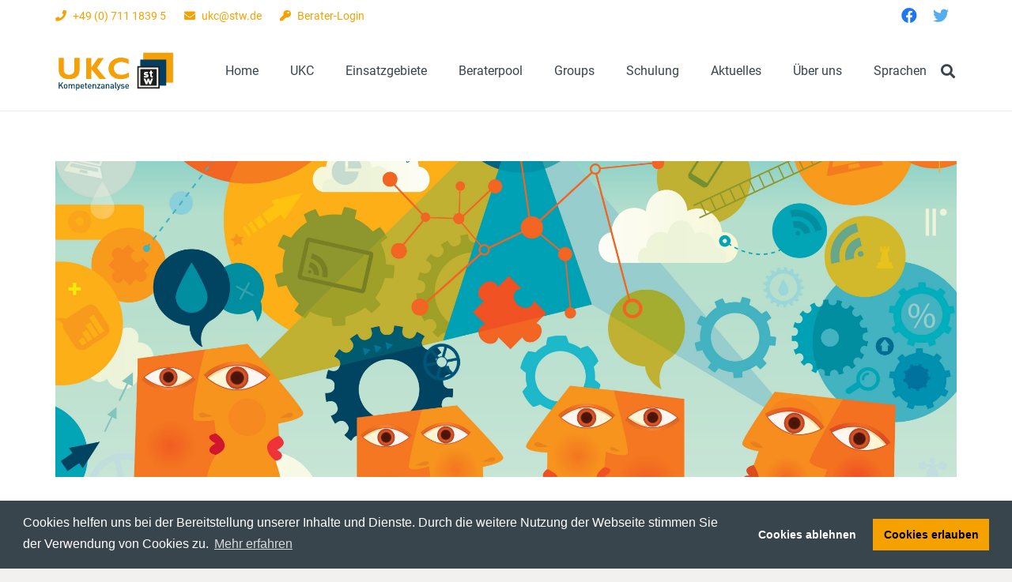

--- FILE ---
content_type: text/html; charset=UTF-8
request_url: https://steinbeis-ukc.de/
body_size: 25055
content:
<!DOCTYPE HTML>
<html class="" lang="de">
<head>
	<meta charset="UTF-8">
	<title>Home | Steinbeis Unternehmens-Kompetenzcheck - UKC</title>
<style>
#wpadminbar #wp-admin-bar-wccp_free_top_button .ab-icon:before {
	content: "\f160";
	color: #02CA02;
	top: 3px;
}
#wpadminbar #wp-admin-bar-wccp_free_top_button .ab-icon {
	transform: rotate(45deg);
}
</style>
<meta name='robots' content='max-image-preview:large' />

<!-- This site is optimized with the Yoast SEO plugin v13.0 - https://yoast.com/wordpress/plugins/seo/ -->
<meta name="description" content="Der Steinbeis Unternehmens-Kompetenzcheck (UKC) hilft Ihnen, die im Unternehmen vorhandenen Kompetenzen systematisch zu erfassen und zu analysieren."/>
<meta name="robots" content="max-snippet:-1, max-image-preview:large, max-video-preview:-1"/>
<link rel="canonical" href="https://steinbeis-ukc.de/" />
<meta property="og:locale" content="de_DE" />
<meta property="og:type" content="website" />
<meta property="og:title" content="Home | Steinbeis Unternehmens-Kompetenzcheck - UKC" />
<meta property="og:description" content="Der Steinbeis Unternehmens-Kompetenzcheck (UKC) hilft Ihnen, die im Unternehmen vorhandenen Kompetenzen systematisch zu erfassen und zu analysieren." />
<meta property="og:url" content="https://steinbeis-ukc.de/" />
<meta property="og:site_name" content="Steinbeis Unternehmens-Kompetenzcheck - UKC" />
<meta name="twitter:card" content="summary" />
<meta name="twitter:description" content="Der Steinbeis Unternehmens-Kompetenzcheck (UKC) hilft Ihnen, die im Unternehmen vorhandenen Kompetenzen systematisch zu erfassen und zu analysieren." />
<meta name="twitter:title" content="Home | Steinbeis Unternehmens-Kompetenzcheck - UKC" />
<meta name="twitter:site" content="@SteinbeisGlobal" />
<meta name="twitter:creator" content="@SteinbeisGlobal" />
<script type='application/ld+json' class='yoast-schema-graph yoast-schema-graph--main'>{"@context":"https://schema.org","@graph":[{"@type":"Organization","@id":"https://steinbeis-ukc.de/#organization","name":"Steinbeis Beratungszentren GmbH (SBZ)","url":"https://steinbeis-ukc.de/","sameAs":["https://de-de.facebook.com/Steinbeisverbund","https://www.youtube.com/channel/UCOPvRHIXtx8H_cx68FWgsSQ","https://twitter.com/SteinbeisGlobal"],"logo":{"@type":"ImageObject","@id":"https://steinbeis-ukc.de/#logo","url":"https://steinbeis-ukc.de/wp-content/uploads/2018/02/179549-2018-02-13-d-wgm-Logo_Steinbeis.jpg","width":2029,"height":874,"caption":"Steinbeis Beratungszentren GmbH (SBZ)"},"image":{"@id":"https://steinbeis-ukc.de/#logo"}},{"@type":"WebSite","@id":"https://steinbeis-ukc.de/#website","url":"https://steinbeis-ukc.de/","name":"Steinbeis Unternehmens-Kompetenzcheck - UKC","description":"UKC","publisher":{"@id":"https://steinbeis-ukc.de/#organization"},"potentialAction":{"@type":"SearchAction","target":"https://steinbeis-ukc.de/?s={search_term_string}","query-input":"required name=search_term_string"}},{"@type":"WebPage","@id":"https://steinbeis-ukc.de/#webpage","url":"https://steinbeis-ukc.de/","inLanguage":"de","name":"Home | Steinbeis Unternehmens-Kompetenzcheck - UKC","isPartOf":{"@id":"https://steinbeis-ukc.de/#website"},"about":{"@id":"https://steinbeis-ukc.de/#organization"},"datePublished":"2015-06-17T15:24:35+00:00","dateModified":"2022-10-24T14:51:52+00:00","description":"Der Steinbeis Unternehmens-Kompetenzcheck (UKC) hilft Ihnen, die im Unternehmen vorhandenen Kompetenzen systematisch zu erfassen und zu analysieren."}]}</script>
<!-- / Yoast SEO plugin. -->

<link rel="alternate" type="application/rss+xml" title="Steinbeis Unternehmens-Kompetenzcheck - UKC &raquo; Feed" href="https://steinbeis-ukc.de/feed/" />
<link rel="alternate" title="oEmbed (JSON)" type="application/json+oembed" href="https://steinbeis-ukc.de/wp-json/oembed/1.0/embed?url=https%3A%2F%2Fsteinbeis-ukc.de%2F" />
<link rel="alternate" title="oEmbed (XML)" type="text/xml+oembed" href="https://steinbeis-ukc.de/wp-json/oembed/1.0/embed?url=https%3A%2F%2Fsteinbeis-ukc.de%2F&#038;format=xml" />
<meta name="viewport" content="width=device-width, initial-scale=1"><meta name="SKYPE_TOOLBAR" content="SKYPE_TOOLBAR_PARSER_COMPATIBLE"><meta name="theme-color" content="#f5f5f5"><meta property="og:title" content="Home"><meta property="og:type" content="website"><meta property="og:url" content="https://steinbeis-ukc.de/"><meta property="og:image" itemprop="image" content="https://steinbeis-ukc.de/wp-content/uploads/2020/03/179549-2020-03-23-d-wgm-Profilbild_Ortiz_Michael-350x350.jpg"><style id='wp-img-auto-sizes-contain-inline-css' type='text/css'>
img:is([sizes=auto i],[sizes^="auto," i]){contain-intrinsic-size:3000px 1500px}
/*# sourceURL=wp-img-auto-sizes-contain-inline-css */
</style>
<style id='wp-emoji-styles-inline-css' type='text/css'>

	img.wp-smiley, img.emoji {
		display: inline !important;
		border: none !important;
		box-shadow: none !important;
		height: 1em !important;
		width: 1em !important;
		margin: 0 0.07em !important;
		vertical-align: -0.1em !important;
		background: none !important;
		padding: 0 !important;
	}
/*# sourceURL=wp-emoji-styles-inline-css */
</style>
<style id='wp-block-library-inline-css' type='text/css'>
:root{--wp-block-synced-color:#7a00df;--wp-block-synced-color--rgb:122,0,223;--wp-bound-block-color:var(--wp-block-synced-color);--wp-editor-canvas-background:#ddd;--wp-admin-theme-color:#007cba;--wp-admin-theme-color--rgb:0,124,186;--wp-admin-theme-color-darker-10:#006ba1;--wp-admin-theme-color-darker-10--rgb:0,107,160.5;--wp-admin-theme-color-darker-20:#005a87;--wp-admin-theme-color-darker-20--rgb:0,90,135;--wp-admin-border-width-focus:2px}@media (min-resolution:192dpi){:root{--wp-admin-border-width-focus:1.5px}}.wp-element-button{cursor:pointer}:root .has-very-light-gray-background-color{background-color:#eee}:root .has-very-dark-gray-background-color{background-color:#313131}:root .has-very-light-gray-color{color:#eee}:root .has-very-dark-gray-color{color:#313131}:root .has-vivid-green-cyan-to-vivid-cyan-blue-gradient-background{background:linear-gradient(135deg,#00d084,#0693e3)}:root .has-purple-crush-gradient-background{background:linear-gradient(135deg,#34e2e4,#4721fb 50%,#ab1dfe)}:root .has-hazy-dawn-gradient-background{background:linear-gradient(135deg,#faaca8,#dad0ec)}:root .has-subdued-olive-gradient-background{background:linear-gradient(135deg,#fafae1,#67a671)}:root .has-atomic-cream-gradient-background{background:linear-gradient(135deg,#fdd79a,#004a59)}:root .has-nightshade-gradient-background{background:linear-gradient(135deg,#330968,#31cdcf)}:root .has-midnight-gradient-background{background:linear-gradient(135deg,#020381,#2874fc)}:root{--wp--preset--font-size--normal:16px;--wp--preset--font-size--huge:42px}.has-regular-font-size{font-size:1em}.has-larger-font-size{font-size:2.625em}.has-normal-font-size{font-size:var(--wp--preset--font-size--normal)}.has-huge-font-size{font-size:var(--wp--preset--font-size--huge)}.has-text-align-center{text-align:center}.has-text-align-left{text-align:left}.has-text-align-right{text-align:right}.has-fit-text{white-space:nowrap!important}#end-resizable-editor-section{display:none}.aligncenter{clear:both}.items-justified-left{justify-content:flex-start}.items-justified-center{justify-content:center}.items-justified-right{justify-content:flex-end}.items-justified-space-between{justify-content:space-between}.screen-reader-text{border:0;clip-path:inset(50%);height:1px;margin:-1px;overflow:hidden;padding:0;position:absolute;width:1px;word-wrap:normal!important}.screen-reader-text:focus{background-color:#ddd;clip-path:none;color:#444;display:block;font-size:1em;height:auto;left:5px;line-height:normal;padding:15px 23px 14px;text-decoration:none;top:5px;width:auto;z-index:100000}html :where(.has-border-color){border-style:solid}html :where([style*=border-top-color]){border-top-style:solid}html :where([style*=border-right-color]){border-right-style:solid}html :where([style*=border-bottom-color]){border-bottom-style:solid}html :where([style*=border-left-color]){border-left-style:solid}html :where([style*=border-width]){border-style:solid}html :where([style*=border-top-width]){border-top-style:solid}html :where([style*=border-right-width]){border-right-style:solid}html :where([style*=border-bottom-width]){border-bottom-style:solid}html :where([style*=border-left-width]){border-left-style:solid}html :where(img[class*=wp-image-]){height:auto;max-width:100%}:where(figure){margin:0 0 1em}html :where(.is-position-sticky){--wp-admin--admin-bar--position-offset:var(--wp-admin--admin-bar--height,0px)}@media screen and (max-width:600px){html :where(.is-position-sticky){--wp-admin--admin-bar--position-offset:0px}}

/*# sourceURL=wp-block-library-inline-css */
</style><style id='global-styles-inline-css' type='text/css'>
:root{--wp--preset--aspect-ratio--square: 1;--wp--preset--aspect-ratio--4-3: 4/3;--wp--preset--aspect-ratio--3-4: 3/4;--wp--preset--aspect-ratio--3-2: 3/2;--wp--preset--aspect-ratio--2-3: 2/3;--wp--preset--aspect-ratio--16-9: 16/9;--wp--preset--aspect-ratio--9-16: 9/16;--wp--preset--color--black: #000000;--wp--preset--color--cyan-bluish-gray: #abb8c3;--wp--preset--color--white: #ffffff;--wp--preset--color--pale-pink: #f78da7;--wp--preset--color--vivid-red: #cf2e2e;--wp--preset--color--luminous-vivid-orange: #ff6900;--wp--preset--color--luminous-vivid-amber: #fcb900;--wp--preset--color--light-green-cyan: #7bdcb5;--wp--preset--color--vivid-green-cyan: #00d084;--wp--preset--color--pale-cyan-blue: #8ed1fc;--wp--preset--color--vivid-cyan-blue: #0693e3;--wp--preset--color--vivid-purple: #9b51e0;--wp--preset--gradient--vivid-cyan-blue-to-vivid-purple: linear-gradient(135deg,rgb(6,147,227) 0%,rgb(155,81,224) 100%);--wp--preset--gradient--light-green-cyan-to-vivid-green-cyan: linear-gradient(135deg,rgb(122,220,180) 0%,rgb(0,208,130) 100%);--wp--preset--gradient--luminous-vivid-amber-to-luminous-vivid-orange: linear-gradient(135deg,rgb(252,185,0) 0%,rgb(255,105,0) 100%);--wp--preset--gradient--luminous-vivid-orange-to-vivid-red: linear-gradient(135deg,rgb(255,105,0) 0%,rgb(207,46,46) 100%);--wp--preset--gradient--very-light-gray-to-cyan-bluish-gray: linear-gradient(135deg,rgb(238,238,238) 0%,rgb(169,184,195) 100%);--wp--preset--gradient--cool-to-warm-spectrum: linear-gradient(135deg,rgb(74,234,220) 0%,rgb(151,120,209) 20%,rgb(207,42,186) 40%,rgb(238,44,130) 60%,rgb(251,105,98) 80%,rgb(254,248,76) 100%);--wp--preset--gradient--blush-light-purple: linear-gradient(135deg,rgb(255,206,236) 0%,rgb(152,150,240) 100%);--wp--preset--gradient--blush-bordeaux: linear-gradient(135deg,rgb(254,205,165) 0%,rgb(254,45,45) 50%,rgb(107,0,62) 100%);--wp--preset--gradient--luminous-dusk: linear-gradient(135deg,rgb(255,203,112) 0%,rgb(199,81,192) 50%,rgb(65,88,208) 100%);--wp--preset--gradient--pale-ocean: linear-gradient(135deg,rgb(255,245,203) 0%,rgb(182,227,212) 50%,rgb(51,167,181) 100%);--wp--preset--gradient--electric-grass: linear-gradient(135deg,rgb(202,248,128) 0%,rgb(113,206,126) 100%);--wp--preset--gradient--midnight: linear-gradient(135deg,rgb(2,3,129) 0%,rgb(40,116,252) 100%);--wp--preset--font-size--small: 13px;--wp--preset--font-size--medium: 20px;--wp--preset--font-size--large: 36px;--wp--preset--font-size--x-large: 42px;--wp--preset--spacing--20: 0.44rem;--wp--preset--spacing--30: 0.67rem;--wp--preset--spacing--40: 1rem;--wp--preset--spacing--50: 1.5rem;--wp--preset--spacing--60: 2.25rem;--wp--preset--spacing--70: 3.38rem;--wp--preset--spacing--80: 5.06rem;--wp--preset--shadow--natural: 6px 6px 9px rgba(0, 0, 0, 0.2);--wp--preset--shadow--deep: 12px 12px 50px rgba(0, 0, 0, 0.4);--wp--preset--shadow--sharp: 6px 6px 0px rgba(0, 0, 0, 0.2);--wp--preset--shadow--outlined: 6px 6px 0px -3px rgb(255, 255, 255), 6px 6px rgb(0, 0, 0);--wp--preset--shadow--crisp: 6px 6px 0px rgb(0, 0, 0);}:where(.is-layout-flex){gap: 0.5em;}:where(.is-layout-grid){gap: 0.5em;}body .is-layout-flex{display: flex;}.is-layout-flex{flex-wrap: wrap;align-items: center;}.is-layout-flex > :is(*, div){margin: 0;}body .is-layout-grid{display: grid;}.is-layout-grid > :is(*, div){margin: 0;}:where(.wp-block-columns.is-layout-flex){gap: 2em;}:where(.wp-block-columns.is-layout-grid){gap: 2em;}:where(.wp-block-post-template.is-layout-flex){gap: 1.25em;}:where(.wp-block-post-template.is-layout-grid){gap: 1.25em;}.has-black-color{color: var(--wp--preset--color--black) !important;}.has-cyan-bluish-gray-color{color: var(--wp--preset--color--cyan-bluish-gray) !important;}.has-white-color{color: var(--wp--preset--color--white) !important;}.has-pale-pink-color{color: var(--wp--preset--color--pale-pink) !important;}.has-vivid-red-color{color: var(--wp--preset--color--vivid-red) !important;}.has-luminous-vivid-orange-color{color: var(--wp--preset--color--luminous-vivid-orange) !important;}.has-luminous-vivid-amber-color{color: var(--wp--preset--color--luminous-vivid-amber) !important;}.has-light-green-cyan-color{color: var(--wp--preset--color--light-green-cyan) !important;}.has-vivid-green-cyan-color{color: var(--wp--preset--color--vivid-green-cyan) !important;}.has-pale-cyan-blue-color{color: var(--wp--preset--color--pale-cyan-blue) !important;}.has-vivid-cyan-blue-color{color: var(--wp--preset--color--vivid-cyan-blue) !important;}.has-vivid-purple-color{color: var(--wp--preset--color--vivid-purple) !important;}.has-black-background-color{background-color: var(--wp--preset--color--black) !important;}.has-cyan-bluish-gray-background-color{background-color: var(--wp--preset--color--cyan-bluish-gray) !important;}.has-white-background-color{background-color: var(--wp--preset--color--white) !important;}.has-pale-pink-background-color{background-color: var(--wp--preset--color--pale-pink) !important;}.has-vivid-red-background-color{background-color: var(--wp--preset--color--vivid-red) !important;}.has-luminous-vivid-orange-background-color{background-color: var(--wp--preset--color--luminous-vivid-orange) !important;}.has-luminous-vivid-amber-background-color{background-color: var(--wp--preset--color--luminous-vivid-amber) !important;}.has-light-green-cyan-background-color{background-color: var(--wp--preset--color--light-green-cyan) !important;}.has-vivid-green-cyan-background-color{background-color: var(--wp--preset--color--vivid-green-cyan) !important;}.has-pale-cyan-blue-background-color{background-color: var(--wp--preset--color--pale-cyan-blue) !important;}.has-vivid-cyan-blue-background-color{background-color: var(--wp--preset--color--vivid-cyan-blue) !important;}.has-vivid-purple-background-color{background-color: var(--wp--preset--color--vivid-purple) !important;}.has-black-border-color{border-color: var(--wp--preset--color--black) !important;}.has-cyan-bluish-gray-border-color{border-color: var(--wp--preset--color--cyan-bluish-gray) !important;}.has-white-border-color{border-color: var(--wp--preset--color--white) !important;}.has-pale-pink-border-color{border-color: var(--wp--preset--color--pale-pink) !important;}.has-vivid-red-border-color{border-color: var(--wp--preset--color--vivid-red) !important;}.has-luminous-vivid-orange-border-color{border-color: var(--wp--preset--color--luminous-vivid-orange) !important;}.has-luminous-vivid-amber-border-color{border-color: var(--wp--preset--color--luminous-vivid-amber) !important;}.has-light-green-cyan-border-color{border-color: var(--wp--preset--color--light-green-cyan) !important;}.has-vivid-green-cyan-border-color{border-color: var(--wp--preset--color--vivid-green-cyan) !important;}.has-pale-cyan-blue-border-color{border-color: var(--wp--preset--color--pale-cyan-blue) !important;}.has-vivid-cyan-blue-border-color{border-color: var(--wp--preset--color--vivid-cyan-blue) !important;}.has-vivid-purple-border-color{border-color: var(--wp--preset--color--vivid-purple) !important;}.has-vivid-cyan-blue-to-vivid-purple-gradient-background{background: var(--wp--preset--gradient--vivid-cyan-blue-to-vivid-purple) !important;}.has-light-green-cyan-to-vivid-green-cyan-gradient-background{background: var(--wp--preset--gradient--light-green-cyan-to-vivid-green-cyan) !important;}.has-luminous-vivid-amber-to-luminous-vivid-orange-gradient-background{background: var(--wp--preset--gradient--luminous-vivid-amber-to-luminous-vivid-orange) !important;}.has-luminous-vivid-orange-to-vivid-red-gradient-background{background: var(--wp--preset--gradient--luminous-vivid-orange-to-vivid-red) !important;}.has-very-light-gray-to-cyan-bluish-gray-gradient-background{background: var(--wp--preset--gradient--very-light-gray-to-cyan-bluish-gray) !important;}.has-cool-to-warm-spectrum-gradient-background{background: var(--wp--preset--gradient--cool-to-warm-spectrum) !important;}.has-blush-light-purple-gradient-background{background: var(--wp--preset--gradient--blush-light-purple) !important;}.has-blush-bordeaux-gradient-background{background: var(--wp--preset--gradient--blush-bordeaux) !important;}.has-luminous-dusk-gradient-background{background: var(--wp--preset--gradient--luminous-dusk) !important;}.has-pale-ocean-gradient-background{background: var(--wp--preset--gradient--pale-ocean) !important;}.has-electric-grass-gradient-background{background: var(--wp--preset--gradient--electric-grass) !important;}.has-midnight-gradient-background{background: var(--wp--preset--gradient--midnight) !important;}.has-small-font-size{font-size: var(--wp--preset--font-size--small) !important;}.has-medium-font-size{font-size: var(--wp--preset--font-size--medium) !important;}.has-large-font-size{font-size: var(--wp--preset--font-size--large) !important;}.has-x-large-font-size{font-size: var(--wp--preset--font-size--x-large) !important;}
/*# sourceURL=global-styles-inline-css */
</style>

<style id='classic-theme-styles-inline-css' type='text/css'>
/*! This file is auto-generated */
.wp-block-button__link{color:#fff;background-color:#32373c;border-radius:9999px;box-shadow:none;text-decoration:none;padding:calc(.667em + 2px) calc(1.333em + 2px);font-size:1.125em}.wp-block-file__button{background:#32373c;color:#fff;text-decoration:none}
/*# sourceURL=/wp-includes/css/classic-themes.min.css */
</style>
<link rel='stylesheet' id='contact-form-7-css' href='https://steinbeis-ukc.de/wp-content/plugins/contact-form-7/includes/css/styles.css?ver=5.1.4' type='text/css' media='all' />
<link rel='stylesheet' id='rs-plugin-settings-css' href='https://steinbeis-ukc.de/wp-content/plugins/revslider/public/assets/css/rs6.css?ver=6.1.3' type='text/css' media='all' />
<style id='rs-plugin-settings-inline-css' type='text/css'>
#rs-demo-id {}
/*# sourceURL=rs-plugin-settings-inline-css */
</style>
<link rel='stylesheet' id='dlm-frontend-css' href='https://steinbeis-ukc.de/wp-content/plugins/download-monitor/assets/css/frontend.css?ver=6.9' type='text/css' media='all' />
<link rel='stylesheet' id='cookieconsent-css' href='https://steinbeis-ukc.de/wp-content/plugins/ga-germanized/assets/css/cookieconsent.css?ver=3.1.1' type='text/css' media='all' />
<link rel='stylesheet' id='js_composer_front-css' href='https://steinbeis-ukc.de/wp-content/plugins/js_composer/assets/css/js_composer.min.css?ver=6.0.5' type='text/css' media='all' />
<link rel='stylesheet' id='us-style-css' href='//steinbeis-ukc.de/wp-content/themes/Impreza/css/style.min.css?ver=6.7' type='text/css' media='all' />
<link rel='stylesheet' id='us-responsive-css' href='//steinbeis-ukc.de/wp-content/themes/Impreza/common/css/responsive.min.css?ver=6.7' type='text/css' media='all' />
<link rel='stylesheet' id='bsf-Defaults-css' href='https://steinbeis-ukc.de/wp-content/uploads/smile_fonts/Defaults/Defaults.css?ver=6.9' type='text/css' media='all' />
<link rel='stylesheet' id='ultimate-style-min-css' href='https://steinbeis-ukc.de/wp-content/plugins/Ultimate_VC_Addons/assets/min-css/ultimate.min.css?ver=3.17.1' type='text/css' media='all' />
<script type="text/javascript" src="https://steinbeis-ukc.de/wp-includes/js/jquery/jquery.min.js?ver=3.7.1" id="jquery-core-js"></script>
<script type="text/javascript" src="https://steinbeis-ukc.de/wp-content/plugins/revslider/public/assets/js/revolution.tools.min.js?ver=6.0" id="tp-tools-js"></script>
<script type="text/javascript" src="https://steinbeis-ukc.de/wp-content/plugins/revslider/public/assets/js/rs6.min.js?ver=6.1.3" id="revmin-js"></script>
<script type="text/javascript" src="https://steinbeis-ukc.de/wp-content/plugins/Ultimate_VC_Addons/assets/min-js/ultimate-params.min.js?ver=3.17.1" id="ultimate-vc-params-js"></script>
<script type="text/javascript" src="https://steinbeis-ukc.de/wp-content/plugins/Ultimate_VC_Addons/assets/min-js/custom.min.js?ver=3.17.1" id="ultimate-custom-js"></script>
<link rel="https://api.w.org/" href="https://steinbeis-ukc.de/wp-json/" /><link rel="alternate" title="JSON" type="application/json" href="https://steinbeis-ukc.de/wp-json/wp/v2/pages/14" /><link rel="EditURI" type="application/rsd+xml" title="RSD" href="https://steinbeis-ukc.de/xmlrpc.php?rsd" />
<meta name="generator" content="WordPress 6.9" />
<link rel='shortlink' href='https://steinbeis-ukc.de/' />
<script id="wpcp_disable_selection" type="text/javascript">
var image_save_msg='You are not allowed to save images!';
	var no_menu_msg='Context Menu disabled!';
	var smessage = "Content is protected !!";

function disableEnterKey(e)
{
	var elemtype = e.target.tagName;
	
	elemtype = elemtype.toUpperCase();
	
	if (elemtype == "TEXT" || elemtype == "TEXTAREA" || elemtype == "INPUT" || elemtype == "PASSWORD" || elemtype == "SELECT" || elemtype == "OPTION" || elemtype == "EMBED")
	{
		elemtype = 'TEXT';
	}
	
	if (e.ctrlKey){
     var key;
     if(window.event)
          key = window.event.keyCode;     //IE
     else
          key = e.which;     //firefox (97)
    //if (key != 17) alert(key);
     if (elemtype!= 'TEXT' && (key == 97 || key == 65 || key == 67 || key == 99 || key == 88 || key == 120 || key == 26 || key == 85  || key == 86 || key == 83 || key == 43 || key == 73))
     {
		if(wccp_free_iscontenteditable(e)) return true;
		show_wpcp_message('You are not allowed to copy content or view source');
		return false;
     }else
     	return true;
     }
}


/*For contenteditable tags*/
function wccp_free_iscontenteditable(e)
{
	var e = e || window.event; // also there is no e.target property in IE. instead IE uses window.event.srcElement
  	
	var target = e.target || e.srcElement;

	var elemtype = e.target.nodeName;
	
	elemtype = elemtype.toUpperCase();
	
	var iscontenteditable = "false";
		
	if(typeof target.getAttribute!="undefined" ) iscontenteditable = target.getAttribute("contenteditable"); // Return true or false as string
	
	var iscontenteditable2 = false;
	
	if(typeof target.isContentEditable!="undefined" ) iscontenteditable2 = target.isContentEditable; // Return true or false as boolean

	if(target.parentElement.isContentEditable) iscontenteditable2 = true;
	
	if (iscontenteditable == "true" || iscontenteditable2 == true)
	{
		if(typeof target.style!="undefined" ) target.style.cursor = "text";
		
		return true;
	}
}

////////////////////////////////////
function disable_copy(e)
{	
	var e = e || window.event; // also there is no e.target property in IE. instead IE uses window.event.srcElement
	
	var elemtype = e.target.tagName;
	
	elemtype = elemtype.toUpperCase();
	
	if (elemtype == "TEXT" || elemtype == "TEXTAREA" || elemtype == "INPUT" || elemtype == "PASSWORD" || elemtype == "SELECT" || elemtype == "OPTION" || elemtype == "EMBED")
	{
		elemtype = 'TEXT';
	}
	
	if(wccp_free_iscontenteditable(e)) return true;
	
	var isSafari = /Safari/.test(navigator.userAgent) && /Apple Computer/.test(navigator.vendor);
	
	var checker_IMG = '';
	if (elemtype == "IMG" && checker_IMG == 'checked' && e.detail >= 2) {show_wpcp_message(alertMsg_IMG);return false;}
	if (elemtype != "TEXT")
	{
		if (smessage !== "" && e.detail == 2)
			show_wpcp_message(smessage);
		
		if (isSafari)
			return true;
		else
			return false;
	}	
}

//////////////////////////////////////////
function disable_copy_ie()
{
	var e = e || window.event;
	var elemtype = window.event.srcElement.nodeName;
	elemtype = elemtype.toUpperCase();
	if(wccp_free_iscontenteditable(e)) return true;
	if (elemtype == "IMG") {show_wpcp_message(alertMsg_IMG);return false;}
	if (elemtype != "TEXT" && elemtype != "TEXTAREA" && elemtype != "INPUT" && elemtype != "PASSWORD" && elemtype != "SELECT" && elemtype != "OPTION" && elemtype != "EMBED")
	{
		return false;
	}
}	
function reEnable()
{
	return true;
}
document.onkeydown = disableEnterKey;
document.onselectstart = disable_copy_ie;
if(navigator.userAgent.indexOf('MSIE')==-1)
{
	document.onmousedown = disable_copy;
	document.onclick = reEnable;
}
function disableSelection(target)
{
    //For IE This code will work
    if (typeof target.onselectstart!="undefined")
    target.onselectstart = disable_copy_ie;
    
    //For Firefox This code will work
    else if (typeof target.style.MozUserSelect!="undefined")
    {target.style.MozUserSelect="none";}
    
    //All other  (ie: Opera) This code will work
    else
    target.onmousedown=function(){return false}
    target.style.cursor = "default";
}
//Calling the JS function directly just after body load
window.onload = function(){disableSelection(document.body);};

//////////////////special for safari Start////////////////
var onlongtouch;
var timer;
var touchduration = 1000; //length of time we want the user to touch before we do something

var elemtype = "";
function touchstart(e) {
	var e = e || window.event;
  // also there is no e.target property in IE.
  // instead IE uses window.event.srcElement
  	var target = e.target || e.srcElement;
	
	elemtype = window.event.srcElement.nodeName;
	
	elemtype = elemtype.toUpperCase();
	
	if(!wccp_pro_is_passive()) e.preventDefault();
	if (!timer) {
		timer = setTimeout(onlongtouch, touchduration);
	}
}

function touchend() {
    //stops short touches from firing the event
    if (timer) {
        clearTimeout(timer);
        timer = null;
    }
	onlongtouch();
}

onlongtouch = function(e) { //this will clear the current selection if anything selected
	
	if (elemtype != "TEXT" && elemtype != "TEXTAREA" && elemtype != "INPUT" && elemtype != "PASSWORD" && elemtype != "SELECT" && elemtype != "EMBED" && elemtype != "OPTION")	
	{
		if (window.getSelection) {
			if (window.getSelection().empty) {  // Chrome
			window.getSelection().empty();
			} else if (window.getSelection().removeAllRanges) {  // Firefox
			window.getSelection().removeAllRanges();
			}
		} else if (document.selection) {  // IE?
			document.selection.empty();
		}
		return false;
	}
};

document.addEventListener("DOMContentLoaded", function(event) { 
    window.addEventListener("touchstart", touchstart, false);
    window.addEventListener("touchend", touchend, false);
});

function wccp_pro_is_passive() {

  var cold = false,
  hike = function() {};

  try {
	  const object1 = {};
  var aid = Object.defineProperty(object1, 'passive', {
  get() {cold = true}
  });
  window.addEventListener('test', hike, aid);
  window.removeEventListener('test', hike, aid);
  } catch (e) {}

  return cold;
}
/*special for safari End*/
</script>
<script id="wpcp_disable_Right_Click" type="text/javascript">
document.ondragstart = function() { return false;}
	function nocontext(e) {
	   return false;
	}
	document.oncontextmenu = nocontext;
</script>
<style>
.unselectable
{
-moz-user-select:none;
-webkit-user-select:none;
cursor: default;
}
html
{
-webkit-touch-callout: none;
-webkit-user-select: none;
-khtml-user-select: none;
-moz-user-select: none;
-ms-user-select: none;
user-select: none;
-webkit-tap-highlight-color: rgba(0,0,0,0);
}
</style>
<script id="wpcp_css_disable_selection" type="text/javascript">
var e = document.getElementsByTagName('body')[0];
if(e)
{
	e.setAttribute('unselectable',"on");
}
</script>
<!-- Missing Google Analytics ID or Analytics Integration disabled -->	<script>
		if (!/Android|webOS|iPhone|iPad|iPod|BlackBerry|IEMobile|Opera Mini/i.test(navigator.userAgent)) {
			var root = document.getElementsByTagName('html')[0]
			root.className += " no-touch";
		}
	</script>
	<meta name="generator" content="Powered by WPBakery Page Builder - drag and drop page builder for WordPress."/>
<meta name="generator" content="Powered by Slider Revolution 6.1.3 - responsive, Mobile-Friendly Slider Plugin for WordPress with comfortable drag and drop interface." />
<link rel="icon" href="https://steinbeis-ukc.de/wp-content/uploads/2015/09/Favicon.jpg" sizes="32x32" />
<link rel="icon" href="https://steinbeis-ukc.de/wp-content/uploads/2015/09/Favicon.jpg" sizes="192x192" />
<link rel="apple-touch-icon" href="https://steinbeis-ukc.de/wp-content/uploads/2015/09/Favicon.jpg" />
<meta name="msapplication-TileImage" content="https://steinbeis-ukc.de/wp-content/uploads/2015/09/Favicon.jpg" />
<script type="text/javascript">function setREVStartSize(t){try{var h,e=document.getElementById(t.c).parentNode.offsetWidth;if(e=0===e||isNaN(e)?window.innerWidth:e,t.tabw=void 0===t.tabw?0:parseInt(t.tabw),t.thumbw=void 0===t.thumbw?0:parseInt(t.thumbw),t.tabh=void 0===t.tabh?0:parseInt(t.tabh),t.thumbh=void 0===t.thumbh?0:parseInt(t.thumbh),t.tabhide=void 0===t.tabhide?0:parseInt(t.tabhide),t.thumbhide=void 0===t.thumbhide?0:parseInt(t.thumbhide),t.mh=void 0===t.mh||""==t.mh||"auto"===t.mh?0:parseInt(t.mh,0),"fullscreen"===t.layout||"fullscreen"===t.l)h=Math.max(t.mh,window.innerHeight);else{for(var i in t.gw=Array.isArray(t.gw)?t.gw:[t.gw],t.rl)void 0!==t.gw[i]&&0!==t.gw[i]||(t.gw[i]=t.gw[i-1]);for(var i in t.gh=void 0===t.el||""===t.el||Array.isArray(t.el)&&0==t.el.length?t.gh:t.el,t.gh=Array.isArray(t.gh)?t.gh:[t.gh],t.rl)void 0!==t.gh[i]&&0!==t.gh[i]||(t.gh[i]=t.gh[i-1]);var r,a=new Array(t.rl.length),n=0;for(var i in t.tabw=t.tabhide>=e?0:t.tabw,t.thumbw=t.thumbhide>=e?0:t.thumbw,t.tabh=t.tabhide>=e?0:t.tabh,t.thumbh=t.thumbhide>=e?0:t.thumbh,t.rl)a[i]=t.rl[i]<window.innerWidth?0:t.rl[i];for(var i in r=a[0],a)r>a[i]&&0<a[i]&&(r=a[i],n=i);var d=e>t.gw[n]+t.tabw+t.thumbw?1:(e-(t.tabw+t.thumbw))/t.gw[n];h=t.gh[n]*d+(t.tabh+t.thumbh)}void 0===window.rs_init_css&&(window.rs_init_css=document.head.appendChild(document.createElement("style"))),document.getElementById(t.c).height=h,window.rs_init_css.innerHTML+="#"+t.c+"_wrapper { height: "+h+"px }"}catch(t){console.log("Failure at Presize of Slider:"+t)}};</script>
		<style type="text/css" id="wp-custom-css">
			.wpcf7-form {
  background:#dedede;
	margin: 5px;
  padding: 10px;
  box-shadow: 0px 0px 10px 0px rgba(0, 0, 0, 0.4); 
}
img{touch-action: none !important;-ms-touch-action: none !important;user-select: none !important;-webkit-user-drag: none !important;pointer-events: auto !important;}		</style>
		<noscript><style> .wpb_animate_when_almost_visible { opacity: 1; }</style></noscript>		<style id="us-theme-options-css">@font-face{font-display:block;font-style:normal;font-family:"fontawesome";font-weight:900;src:url("https://steinbeis-ukc.de/wp-content/themes/Impreza/fonts/fa-solid-900.woff2") format("woff2"),url("https://steinbeis-ukc.de/wp-content/themes/Impreza/fonts/fa-solid-900.woff") format("woff")}.fas,.fa{font-family:"fontawesome";font-weight:900}@font-face{font-display:block;font-style:normal;font-family:"fontawesome";font-weight:400;src:url("https://steinbeis-ukc.de/wp-content/themes/Impreza/fonts/fa-regular-400.woff2") format("woff2"),url("https://steinbeis-ukc.de/wp-content/themes/Impreza/fonts/fa-regular-400.woff") format("woff")}.far{font-family:"fontawesome";font-weight:400}@font-face{font-display:block;font-style:normal;font-family:"fontawesome";font-weight:300;src:url("https://steinbeis-ukc.de/wp-content/themes/Impreza/fonts/fa-light-300.woff2") format("woff2"),url("https://steinbeis-ukc.de/wp-content/themes/Impreza/fonts/fa-light-300.woff") format("woff")}.fal{font-family:"fontawesome";font-weight:300}@font-face{font-display:block;font-style:normal;font-family:"Font Awesome 5 Duotone";font-weight:900;src:url("https://steinbeis-ukc.de/wp-content/themes/Impreza/fonts/fa-duotone-900.woff2") format("woff2"),url("https://steinbeis-ukc.de/wp-content/themes/Impreza/fonts/fa-duotone-900.woff") format("woff")}.fad{font-family:"Font Awesome 5 Duotone";font-weight:900;position:relative}@font-face{font-display:block;font-style:normal;font-family:"Font Awesome 5 Brands";font-weight:400;src:url("https://steinbeis-ukc.de/wp-content/themes/Impreza/fonts/fa-brands-400.woff2") format("woff2"),url("https://steinbeis-ukc.de/wp-content/themes/Impreza/fonts/fa-brands-400.woff") format("woff")}.fab{font-family:"Font Awesome 5 Brands";font-weight:400}@font-face{font-display:block;font-style:normal;font-family:"Material Icons";font-weight:400;src:url("https://steinbeis-ukc.de/wp-content/themes/Impreza/fonts/material-icons.woff2") format("woff2"),url("https://steinbeis-ukc.de/wp-content/themes/Impreza/fonts/material-icons.woff") format("woff")}.material-icons{font-family:"Material Icons";font-weight:400;font-style:normal;letter-spacing:normal;text-transform:none;display:inline-block;white-space:nowrap;word-wrap:normal;direction:ltr;font-feature-settings:"liga";-moz-osx-font-smoothing:grayscale}.style_phone6-1>*{background-image:url(https://steinbeis-ukc.de/wp-content/themes/Impreza/img/phone-6-black-real.png)}.style_phone6-2>*{background-image:url(https://steinbeis-ukc.de/wp-content/themes/Impreza/img/phone-6-white-real.png)}.style_phone6-3>*{background-image:url(https://steinbeis-ukc.de/wp-content/themes/Impreza/img/phone-6-black-flat.png)}.style_phone6-4>*{background-image:url(https://steinbeis-ukc.de/wp-content/themes/Impreza/img/phone-6-white-flat.png)}.leaflet-default-icon-path{background-image:url(https://steinbeis-ukc.de/wp-content/themes/Impreza/common/css/vendor/images/marker-icon.png)}html, .l-header .widget, .menu-item-object-us_page_block{font-family:'Roboto', sans-serif;font-weight:400;font-size:16px;line-height:24px}@font-face{font-display:swap;font-style:normal;font-family:"Roboto";font-weight:400;src:url(https://steinbeis-ukc.de/wp-content/uploads/2022/10/roboto-v30-latin-regular.woff) format("woff"), url(https://steinbeis-ukc.de/wp-content/uploads/2022/10/roboto-v30-latin-regular.svg) format("svg")}@font-face{font-display:swap;font-style:normal;font-family:"Noto Sans";font-weight:400;src:url(https://steinbeis-ukc.de/wp-content/uploads/2022/10/noto-sans-v27-latin-regular.woff) format("woff"), url(https://steinbeis-ukc.de/wp-content/uploads/2022/10/noto-sans-v27-latin-regular.svg) format("svg")}h1{font-family:'Noto Sans', sans-serif;font-weight:700;font-size:38px;line-height:1.4;letter-spacing:0.01em;margin-bottom:1.5rem}h2{font-family:'Noto Sans', sans-serif;font-weight:700;font-size:32px;line-height:1.4;letter-spacing:0em;margin-bottom:1.5rem}h3{font-family:'Noto Sans', sans-serif;font-weight:700;font-size:26px;line-height:1.4;letter-spacing:0em;margin-bottom:1.5rem}.widgettitle, .comment-reply-title, h4{font-family:'Noto Sans', sans-serif;font-weight:500;font-size:22px;line-height:1.4;letter-spacing:0em;margin-bottom:1.5rem}h5{font-family:'Noto Sans', sans-serif;font-weight:500;font-size:20px;line-height:1.4;letter-spacing:0em;margin-bottom:1.5rem}h6{font-family:'Noto Sans', sans-serif;font-weight:500;font-size:18px;line-height:1.4;letter-spacing:0em;margin-bottom:1.5rem}@media (max-width:767px){html{font-size:16px;line-height:23px}h1{font-size:30px}h1.vc_custom_heading{font-size:30px !important}h2{font-size:26px}h2.vc_custom_heading{font-size:26px !important}h3{font-size:22px}h3.vc_custom_heading{font-size:22px !important}h4,.widgettitle,.comment-reply-title{font-size:20px}h4.vc_custom_heading{font-size:20px !important}h5{font-size:16px}h5.vc_custom_heading{font-size:16px !important}h6{font-size:16px}h6.vc_custom_heading{font-size:16px !important}}body{background: #f2f1f0}body,.l-header.pos_fixed{min-width:1240px}.l-canvas.type_boxed,.l-canvas.type_boxed .l-subheader,.l-canvas.type_boxed .l-section.type_sticky,.l-canvas.type_boxed~.l-footer{max-width:1240px}.l-subheader-h,.l-section-h,.l-main .aligncenter,.w-tabs-section-content-h{max-width:1140px}.post-password-form{max-width:calc(1140px + 5rem)}@media screen and (max-width:1220px){.l-main .aligncenter{max-width:calc(100vw - 5rem)}}@media screen and (min-width:1220px){.l-main .alignfull{margin-left:calc(570px - 50vw);margin-right:calc(570px - 50vw)}}.wpb_text_column:not(:last-child){margin-bottom:1.5rem}@media (max-width:767px){.l-canvas{overflow:hidden}.g-cols.reversed{flex-direction:column-reverse}.g-cols>div:not([class*=" vc_col-"]){width:100%;margin:0 0 1rem}.g-cols.type_boxes>div,.g-cols.reversed>div:first-child,.g-cols:not(.reversed)>div:last-child,.g-cols>div.has-fill{margin-bottom:0}.vc_wp_custommenu.layout_hor,.align_center_xs,.align_center_xs .w-socials{text-align:center}.align_center_xs .w-hwrapper>*{margin:0.5rem 0;width:100%}}@media (min-width:768px){.l-section.for_sidebar.at_left>div>.g-cols{flex-direction:row-reverse}.vc_column-inner.type_sticky>.wpb_wrapper{position:-webkit-sticky;position:sticky}}button[type="submit"]:not(.w-btn),input[type="submit"]{font-size:16px;line-height:1.2;font-weight:700;font-style:normal;text-transform:none;letter-spacing:0em;border-radius:0.3em;padding:0.8em 1.8em;background:#f5a200;border-color:transparent;color:#ffffff!important}button[type="submit"]:not(.w-btn):before,input[type="submit"]{border-width:2px}.no-touch button[type="submit"]:not(.w-btn):hover,.no-touch input[type="submit"]:hover{box-shadow:0 0em 0em rgba(0,0,0,0.2);background:#39454d;border-color:transparent;color:#ffffff!important}.us-btn-style_1{font-family:'Roboto', sans-serif;font-size:16px;line-height:1.2;font-weight:700;font-style:normal;text-transform:none;letter-spacing:0em;border-radius:0.3em;padding:0.8em 1.8em;background:#f5a200;border-color:transparent;color:#ffffff!important;box-shadow:0 0em 0em rgba(0,0,0,0.2)}.us-btn-style_1:before{border-width:2px}.no-touch .us-btn-style_1:hover{box-shadow:0 0em 0em rgba(0,0,0,0.2);background:#39454d;border-color:transparent;color:#ffffff!important}.us-btn-style_2{font-family:'Roboto', sans-serif;font-size:16px;line-height:1.2;font-weight:700;font-style:normal;text-transform:none;letter-spacing:0em;border-radius:0.3em;padding:0.8em 1.8em;background:#00283f;border-color:transparent;color:#ffffff!important;box-shadow:0 0em 0em rgba(0,0,0,0.2)}.us-btn-style_2:before{border-width:2px}.no-touch .us-btn-style_2:hover{box-shadow:0 0em 0em rgba(0,0,0,0.2);background:#00283f;border-color:transparent;color:#ffffff!important}a,button,input[type="submit"],.ui-slider-handle{outline:none !important}.w-header-show,.w-toplink{background:rgba(0,0,0,0.3)}body{-webkit-tap-highlight-color:rgba(245,162,0,0.2)}.l-subheader.at_top,.l-subheader.at_top .w-dropdown-list,.l-subheader.at_top .type_mobile .w-nav-list.level_1{background:#ffffff}.l-subheader.at_top,.l-subheader.at_top .w-dropdown.opened,.l-subheader.at_top .type_mobile .w-nav-list.level_1{color:#f5a200}.no-touch .l-subheader.at_top a:hover,.no-touch .l-header.bg_transparent .l-subheader.at_top .w-dropdown.opened a:hover{color:#39454d}.header_ver .l-header,.l-subheader.at_middle,.l-subheader.at_middle .w-dropdown-list,.l-subheader.at_middle .type_mobile .w-nav-list.level_1{background:#ffffff}.l-subheader.at_middle,.l-subheader.at_middle .w-dropdown.opened,.l-subheader.at_middle .type_mobile .w-nav-list.level_1{color:#39444c}.no-touch .l-subheader.at_middle a:hover,.no-touch .l-header.bg_transparent .l-subheader.at_middle .w-dropdown.opened a:hover{color:#f5a200}.l-subheader.at_bottom,.l-subheader.at_bottom .w-dropdown-list,.l-subheader.at_bottom .type_mobile .w-nav-list.level_1{background:#ffffff}.l-subheader.at_bottom,.l-subheader.at_bottom .w-dropdown.opened,.l-subheader.at_bottom .type_mobile .w-nav-list.level_1{color:#f5a200}.no-touch .l-subheader.at_bottom a:hover,.no-touch .l-header.bg_transparent .l-subheader.at_bottom .w-dropdown.opened a:hover{color:#39444c}.l-header.bg_transparent:not(.sticky) .l-subheader{color:#ffffff}.no-touch .l-header.bg_transparent:not(.sticky) .w-text a:hover,.no-touch .l-header.bg_transparent:not(.sticky) .w-html a:hover,.no-touch .l-header.bg_transparent:not(.sticky) .w-dropdown a:hover,.no-touch .l-header.bg_transparent:not(.sticky) .type_desktop .menu-item.level_1:hover>.w-nav-anchor{color:#ffffff}.l-header.bg_transparent:not(.sticky) .w-nav-title:after{background:#ffffff}.w-search-form,.w-search-background{background:#ffffff;color:#f5a200}.menu-item.level_1>.w-nav-anchor:focus,.no-touch .menu-item.level_1.opened>.w-nav-anchor,.no-touch .menu-item.level_1:hover>.w-nav-anchor{background:;color:#f5a200}.w-nav-title:after{background:#f5a200}.menu-item.level_1.current-menu-item>.w-nav-anchor,.menu-item.level_1.current-menu-parent>.w-nav-anchor,.menu-item.level_1.current-menu-ancestor>.w-nav-anchor{background:;color:#39454d}.l-header.bg_transparent:not(.sticky) .type_desktop .menu-item.level_1.current-menu-item>.w-nav-anchor,.l-header.bg_transparent:not(.sticky) .type_desktop .menu-item.level_1.current-menu-ancestor>.w-nav-anchor{background:;color:#f5a200}.w-nav-list:not(.level_1){background:#ffffff;color:#39454d}.no-touch .menu-item:not(.level_1)>.w-nav-anchor:focus,.no-touch .menu-item:not(.level_1):hover>.w-nav-anchor{background:#f5a200;color:#ffffff}.menu-item:not(.level_1).current-menu-item>.w-nav-anchor,.menu-item:not(.level_1).current-menu-parent>.w-nav-anchor,.menu-item:not(.level_1).current-menu-ancestor>.w-nav-anchor{background:#ffffff;color:#f5a200}.btn.menu-item>a{background:#f5a200 !important;color:#ffffff !important}.no-touch .btn.menu-item>a:hover{background:#39454d !important;color:#ffffff !important}.has-content-bg-background-color,option,body.us_iframe,.l-preloader,.l-canvas,.l-footer,.l-popup-box-content,.g-filters.style_1 .g-filters-item.active,.w-pricing-item-h,.w-tabs.style_default .w-tabs-item.active,.no-touch .w-tabs.style_default .w-tabs-item.active:hover,.w-tabs.style_modern .w-tabs-item:after,.w-tabs.style_timeline .w-tabs-item,.w-tabs.style_timeline .w-tabs-section-header-h,.leaflet-popup-content-wrapper,.leaflet-popup-tip,.wpml-ls-statics-footer,.select2-selection__choice,.select2-search input{background:#ffffff}.has-content-bg-color,.w-iconbox.style_circle.color_contrast .w-iconbox-icon{color:#ffffff}.has-content-bg-alt-background-color,input,textarea,select,.w-actionbox.color_light,.w-form-checkbox,.w-form-radio,.g-filters.style_1,.g-filters.style_2 .g-filters-item.active,.w-flipbox-front,.w-grid-none,.w-ibanner,.w-iconbox.style_circle.color_light .w-iconbox-icon,.w-pricing.style_simple .w-pricing-item-header,.w-pricing.style_cards .w-pricing-item-header,.w-pricing.style_flat .w-pricing-item-h,.w-progbar-bar,.w-progbar.style_3 .w-progbar-bar:before,.w-progbar.style_3 .w-progbar-bar-count,.w-socials.style_solid .w-socials-item-link,.w-tabs.style_default .w-tabs-list,.w-tabs.style_timeline.zephyr .w-tabs-item,.w-tabs.style_timeline.zephyr .w-tabs-section-header-h,.no-touch .l-main .layout_ver .widget_nav_menu a:hover,.no-touch .owl-carousel.navpos_outside .owl-nav div:hover,.smile-icon-timeline-wrap .timeline-wrapper .timeline-block,.smile-icon-timeline-wrap .timeline-feature-item.feat-item,.wpml-ls-legacy-dropdown a,.wpml-ls-legacy-dropdown-click a,.tablepress .row-hover tr:hover td,.select2-selection,.select2-dropdown{background:#ffffff}.timeline-wrapper .timeline-post-right .ult-timeline-arrow l,.timeline-wrapper .timeline-post-left .ult-timeline-arrow l,.timeline-feature-item.feat-item .ult-timeline-arrow l{border-color:#ffffff}.has-content-bg-alt-color{color:#ffffff}hr,td,th,input,textarea,select,.l-section,.vc_column_container,.vc_column-inner,.w-comments .children,.w-image,.w-pricing-item-h,.w-profile,.w-sharing-item,.w-tabs-list,.w-tabs-section,.widget_calendar #calendar_wrap,.l-main .widget_nav_menu .menu,.l-main .widget_nav_menu .menu-item a,.smile-icon-timeline-wrap .timeline-line{border-color:#ffffff}.has-content-border-color,.w-separator.color_border,.w-iconbox.color_light .w-iconbox-icon{color:#ffffff}.has-content-border-background-color,.w-flipbox-back,.w-iconbox.style_circle.color_light .w-iconbox-icon,.no-touch .wpml-ls-sub-menu a:hover{background:#ffffff}.w-iconbox.style_outlined.color_light .w-iconbox-icon,.w-socials.style_outlined .w-socials-item-link,.pagination .page-numbers{box-shadow:0 0 0 2px #ffffff inset}.has-content-heading-color,h1, h2, h3, h4, h5, h6,.w-counter.color_heading .w-counter-value{color:#39454d}.has-content-heading-background-color,.w-progbar.color_heading .w-progbar-bar-h{background:#39454d}.has-content-text-color,input,textarea,select,.l-canvas,.l-footer,.l-popup-box-content,.w-form-row-field>i,.w-ibanner,.w-iconbox.color_light.style_circle .w-iconbox-icon,.w-tabs.style_timeline .w-tabs-item,.w-tabs.style_timeline .w-tabs-section-header-h,.leaflet-popup-content-wrapper,.leaflet-popup-tip,.select2-dropdown{color:#39454d}.has-content-text-background-color,.w-iconbox.style_circle.color_contrast .w-iconbox-icon,.w-progbar.color_text .w-progbar-bar-h,.w-scroller-dot span{background:#39454d}.w-iconbox.style_outlined.color_contrast .w-iconbox-icon{box-shadow:0 0 0 2px #39454d inset}.w-scroller-dot span{box-shadow:0 0 0 2px #39454d}a{color:#f5a200}.no-touch a:hover,.no-touch .tablepress .sorting:hover,.no-touch .post_navigation.layout_simple a:hover .post_navigation-item-title{color:#39454d}.has-content-primary-color,.g-preloader,.l-main .w-contacts-item:before,.w-counter.color_primary .w-counter-value,.g-filters.style_1 .g-filters-item.active,.g-filters.style_3 .g-filters-item.active,.w-form-row.focused .w-form-row-field>i,.w-iconbox.color_primary .w-iconbox-icon,.w-separator.color_primary,.w-sharing.type_outlined.color_primary .w-sharing-item,.no-touch .w-sharing.type_simple.color_primary .w-sharing-item:hover .w-sharing-icon,.w-tabs.style_default .w-tabs-item.active,.w-tabs.style_trendy .w-tabs-item.active,.w-tabs-section.active .w-tabs-section-header,.tablepress .sorting_asc,.tablepress .sorting_desc,.highlight_primary{color:#f5a200}.has-content-primary-background-color,.l-section.color_primary,.us-btn-style_badge,.no-touch .post_navigation.layout_sided a:hover .post_navigation-item-arrow,.highlight_primary_bg,.w-actionbox.color_primary,.w-form-row-field:after,.w-form-row input:checked + .w-form-checkbox,.w-form-row input:checked + .w-form-radio,.no-touch .g-filters.style_1 .g-filters-item:hover,.no-touch .g-filters.style_2 .g-filters-item:hover,.w-comments-item.bypostauthor .w-comments-item-author span,.w-iconbox.style_circle.color_primary .w-iconbox-icon,.no-touch .w-iconbox.style_circle .w-iconbox-icon:before,.no-touch .w-iconbox.style_outlined .w-iconbox-icon:before,.no-touch .w-person-links-item:before,.w-pricing.style_simple .type_featured .w-pricing-item-header,.w-pricing.style_cards .type_featured .w-pricing-item-header,.w-pricing.style_flat .type_featured .w-pricing-item-h,.w-progbar.color_primary .w-progbar-bar-h,.w-sharing.type_solid.color_primary .w-sharing-item,.w-sharing.type_fixed.color_primary .w-sharing-item,.w-sharing.type_outlined.color_primary .w-sharing-item:before,.no-touch .w-sharing-tooltip .w-sharing-item:hover,.w-socials-item-link-hover,.w-tabs-list-bar,.w-tabs.style_modern .w-tabs-list,.w-tabs.style_timeline .w-tabs-item:before,.w-tabs.style_timeline .w-tabs-section-header-h:before,.no-touch .w-header-show:hover,.no-touch .w-toplink.active:hover,.no-touch .pagination .page-numbers:before,.pagination .page-numbers.current,.l-main .widget_nav_menu .menu-item.current-menu-item>a,.rsThumb.rsNavSelected,.smile-icon-timeline-wrap .timeline-separator-text .sep-text,.smile-icon-timeline-wrap .timeline-wrapper .timeline-dot,.smile-icon-timeline-wrap .timeline-feature-item .timeline-dot,.select2-results__option--highlighted{background:#f5a200}.w-tabs.style_default .w-tabs-item.active,.owl-dot.active span,.rsBullet.rsNavSelected span{border-color:#f5a200}.l-main .w-contacts-item:before,.w-iconbox.color_primary.style_outlined .w-iconbox-icon,.w-sharing.type_outlined.color_primary .w-sharing-item,.w-tabs.style_timeline .w-tabs-item,.w-tabs.style_timeline .w-tabs-section-header-h{box-shadow:0 0 0 2px #f5a200 inset}input:focus,input:focus + .w-form-checkbox,textarea:focus,select:focus,.select2-container--focus .select2-selection{box-shadow:0 0 0 2px #f5a200}.has-content-secondary-color,.w-counter.color_secondary .w-counter-value,.w-iconbox.color_secondary .w-iconbox-icon,.w-separator.color_secondary,.w-sharing.type_outlined.color_secondary .w-sharing-item,.no-touch .w-sharing.type_simple.color_secondary .w-sharing-item:hover .w-sharing-icon,.highlight_secondary{color:#39454d}.has-content-secondary-background-color,.l-section.color_secondary,.w-actionbox.color_secondary,.no-touch .us-btn-style_badge:hover,.w-iconbox.style_circle.color_secondary .w-iconbox-icon,.w-progbar.color_secondary .w-progbar-bar-h,.w-sharing.type_solid.color_secondary .w-sharing-item,.w-sharing.type_fixed.color_secondary .w-sharing-item,.w-sharing.type_outlined.color_secondary .w-sharing-item:before,.highlight_secondary_bg{background:#39454d}.w-separator.color_secondary{border-color:#39454d}.w-iconbox.color_secondary.style_outlined .w-iconbox-icon,.w-sharing.type_outlined.color_secondary .w-sharing-item{box-shadow:0 0 0 2px #39454d inset}.has-content-faded-color,blockquote:before,.w-form-row-description,.l-main .post-author-website,.l-main .w-profile-link.for_logout,.l-main .widget_tag_cloud,.highlight_faded{color:#ffffff}.has-content-faded-background-color{background:#ffffff}.l-section.color_alternate,.color_alternate .g-filters.style_1 .g-filters-item.active,.color_alternate .w-pricing-item-h,.color_alternate .w-tabs.style_default .w-tabs-item.active,.color_alternate .w-tabs.style_modern .w-tabs-item:after,.no-touch .color_alternate .w-tabs.style_default .w-tabs-item.active:hover,.color_alternate .w-tabs.style_timeline .w-tabs-item,.color_alternate .w-tabs.style_timeline .w-tabs-section-header-h{background:#ffffff}.color_alternate .w-iconbox.style_circle.color_contrast .w-iconbox-icon{color:#ffffff}.color_alternate input:not([type="submit"]),.color_alternate textarea,.color_alternate select,.color_alternate .w-form-checkbox,.color_alternate .w-form-radio,.color_alternate .g-filters.style_1,.color_alternate .g-filters.style_2 .g-filters-item.active,.color_alternate .w-grid-none,.color_alternate .w-iconbox.style_circle.color_light .w-iconbox-icon,.color_alternate .w-pricing.style_simple .w-pricing-item-header,.color_alternate .w-pricing.style_cards .w-pricing-item-header,.color_alternate .w-pricing.style_flat .w-pricing-item-h,.color_alternate .w-progbar-bar,.color_alternate .w-socials.style_solid .w-socials-item-link,.color_alternate .w-tabs.style_default .w-tabs-list,.color_alternate .ginput_container_creditcard{background:#ffffff}.l-section.color_alternate,.color_alternate td,.color_alternate th,.color_alternate .vc_column_container,.color_alternate .vc_column-inner,.color_alternate .w-comments .children,.color_alternate .w-image,.color_alternate .w-pricing-item-h,.color_alternate .w-profile,.color_alternate .w-sharing-item,.color_alternate .w-tabs-list,.color_alternate .w-tabs-section{border-color:#ffffff}.color_alternate .w-separator.color_border,.color_alternate .w-iconbox.color_light .w-iconbox-icon{color:#ffffff}.color_alternate .w-iconbox.style_circle.color_light .w-iconbox-icon{background:#ffffff}.color_alternate .w-iconbox.style_outlined.color_light .w-iconbox-icon,.color_alternate .w-socials.style_outlined .w-socials-item-link,.color_alternate .pagination .page-numbers{box-shadow:0 0 0 2px #ffffff inset}.l-section.color_alternate h1,.l-section.color_alternate h2,.l-section.color_alternate h3,.l-section.color_alternate h4,.l-section.color_alternate h5,.l-section.color_alternate h6,.l-section.color_alternate .w-counter-value{color:#000000}.color_alternate .w-progbar.color_contrast .w-progbar-bar-h{background:#000000}.l-section.color_alternate,.color_alternate input,.color_alternate textarea,.color_alternate select,.color_alternate .w-form-row-field>i,.color_alternate .w-iconbox.color_contrast .w-iconbox-icon,.color_alternate .w-iconbox.color_light.style_circle .w-iconbox-icon,.color_alternate .w-tabs.style_timeline .w-tabs-item,.color_alternate .w-tabs.style_timeline .w-tabs-section-header-h{color:#000000}.color_alternate .w-iconbox.style_circle.color_contrast .w-iconbox-icon{background:#000000}.color_alternate .w-iconbox.style_outlined.color_contrast .w-iconbox-icon{box-shadow:0 0 0 2px #000000 inset}.color_alternate a{color:#f9a02c}.no-touch .color_alternate a:hover{color:#f9a02c}.color_alternate .highlight_primary,.l-main .color_alternate .w-contacts-item:before,.color_alternate .w-counter.color_primary .w-counter-value,.color_alternate .g-preloader,.color_alternate .g-filters.style_1 .g-filters-item.active,.color_alternate .g-filters.style_3 .g-filters-item.active,.color_alternate .w-form-row.focused .w-form-row-field>i,.color_alternate .w-iconbox.color_primary .w-iconbox-icon,.color_alternate .w-separator.color_primary,.color_alternate .w-tabs.style_default .w-tabs-item.active,.color_alternate .w-tabs.style_trendy .w-tabs-item.active,.color_alternate .w-tabs-section.active .w-tabs-section-header{color:#f9a02c}.color_alternate .highlight_primary_bg,.color_alternate .w-actionbox.color_primary,.no-touch .color_alternate .g-filters.style_1 .g-filters-item:hover,.no-touch .color_alternate .g-filters.style_2 .g-filters-item:hover,.color_alternate .w-iconbox.style_circle.color_primary .w-iconbox-icon,.no-touch .color_alternate .w-iconbox.style_circle .w-iconbox-icon:before,.no-touch .color_alternate .w-iconbox.style_outlined .w-iconbox-icon:before,.color_alternate .w-pricing.style_simple .type_featured .w-pricing-item-header,.color_alternate .w-pricing.style_cards .type_featured .w-pricing-item-header,.color_alternate .w-pricing.style_flat .type_featured .w-pricing-item-h,.color_alternate .w-progbar.color_primary .w-progbar-bar-h,.color_alternate .w-tabs.style_modern .w-tabs-list,.color_alternate .w-tabs.style_trendy .w-tabs-item:after,.color_alternate .w-tabs.style_timeline .w-tabs-item:before,.color_alternate .w-tabs.style_timeline .w-tabs-section-header-h:before,.no-touch .color_alternate .pagination .page-numbers:before,.color_alternate .pagination .page-numbers.current{background:#f9a02c}.color_alternate .w-tabs.style_default .w-tabs-item.active,.no-touch .color_alternate .w-tabs.style_default .w-tabs-item.active:hover{border-color:#f9a02c}.l-main .color_alternate .w-contacts-item:before,.color_alternate .w-iconbox.color_primary.style_outlined .w-iconbox-icon,.color_alternate .w-tabs.style_timeline .w-tabs-item,.color_alternate .w-tabs.style_timeline .w-tabs-section-header-h{box-shadow:0 0 0 2px #f9a02c inset}.color_alternate input:focus,.color_alternate textarea:focus,.color_alternate select:focus{box-shadow:0 0 0 2px #f9a02c}.color_alternate .highlight_secondary,.color_alternate .w-counter.color_secondary .w-counter-value,.color_alternate .w-iconbox.color_secondary .w-iconbox-icon,.color_alternate .w-separator.color_secondary{color:#f9a02c}.color_alternate .highlight_secondary_bg,.color_alternate .w-actionbox.color_secondary,.color_alternate .w-iconbox.style_circle.color_secondary .w-iconbox-icon,.color_alternate .w-progbar.color_secondary .w-progbar-bar-h{background:#f9a02c}.color_alternate .w-iconbox.color_secondary.style_outlined .w-iconbox-icon{box-shadow:0 0 0 2px #f9a02c inset}.color_alternate .highlight_faded,.color_alternate .w-profile-link.for_logout{color:#ffffff}.color_footer-top{background:#39454d}.color_footer-top input:not([type="submit"]),.color_footer-top textarea,.color_footer-top select,.color_footer-top .w-form-checkbox,.color_footer-top .w-form-radio,.color_footer-top .w-socials.style_solid .w-socials-item-link{background:#8798a3}.color_footer-top,.color_footer-top td,.color_footer-top th,.color_footer-top input:not([type="submit"]),.color_footer-top textarea,.color_footer-top select,.color_footer-top .vc_column_container,.color_footer-top .vc_column-inner,.color_footer-top .w-image,.color_footer-top .w-pricing-item-h,.color_footer-top .w-profile,.color_footer-top .w-sharing-item,.color_footer-top .w-tabs-list,.color_footer-top .w-tabs-section{border-color:#39454d}.color_footer-top .w-separator.color_border{color:#39454d}.color_footer-top .w-socials.style_outlined .w-socials-item-link{box-shadow:0 0 0 2px #39454d inset}.color_footer-top{color:#ffffff}.color_footer-top a{color:#ffffff}.no-touch .color_footer-top a:hover,.color_footer-top .w-form-row.focused .w-form-row-field>i{color:#f5a200}.color_footer-top input:focus,.color_footer-top textarea:focus,.color_footer-top select:focus{box-shadow:0 0 0 2px #f5a200}.color_footer-bottom{background:#000000}.color_footer-bottom input:not([type="submit"]),.color_footer-bottom textarea,.color_footer-bottom select,.color_footer-bottom .w-form-checkbox,.color_footer-bottom .w-form-radio,.color_footer-bottom .w-socials.style_solid .w-socials-item-link{background:#39454d}.color_footer-bottom,.color_footer-bottom td,.color_footer-bottom th,.color_footer-bottom input:not([type="submit"]),.color_footer-bottom textarea,.color_footer-bottom select,.color_footer-bottom .vc_column_container,.color_footer-bottom .vc_column-inner,.color_footer-bottom .w-image,.color_footer-bottom .w-pricing-item-h,.color_footer-bottom .w-profile,.color_footer-bottom .w-sharing-item,.color_footer-bottom .w-tabs-list,.color_footer-bottom .w-tabs-section{border-color:#000000}.color_footer-bottom .w-separator.color_border{color:#000000}.color_footer-bottom .w-socials.style_outlined .w-socials-item-link{box-shadow:0 0 0 2px #000000 inset}.color_footer-bottom{color:#ffffff}.color_footer-bottom a{color:#f5a200}.no-touch .color_footer-bottom a:hover,.color_footer-bottom .w-form-row.focused .w-form-row-field>i{color:#ffffff}.color_footer-bottom input:focus,.color_footer-bottom textarea:focus,.color_footer-bottom select:focus{box-shadow:0 0 0 2px #ffffff}</style>
				<style id="us-header-css">@media (min-width:900px){.hidden_for_default{display:none !important}.l-subheader.at_bottom{display:none}.l-header{position:relative;z-index:111;width:100%}.l-subheader{margin:0 auto}.l-subheader.width_full{padding-left:1.5rem;padding-right:1.5rem}.l-subheader-h{display:flex;align-items:center;position:relative;margin:0 auto;height:inherit}.w-header-show{display:none}.l-header.pos_fixed{position:fixed;left:0}.l-header.pos_fixed:not(.notransition) .l-subheader{transition-property:transform, background, box-shadow, line-height, height;transition-duration:0.3s;transition-timing-function:cubic-bezier(.78,.13,.15,.86)}.l-header.bg_transparent:not(.sticky) .l-subheader{box-shadow:none !important;background:none}.l-header.bg_transparent~.l-main .l-section.width_full.height_auto:first-child{padding-top:0 !important;padding-bottom:0 !important}.l-header.pos_static.bg_transparent{position:absolute;left:0}.l-subheader.width_full .l-subheader-h{max-width:none !important}.headerinpos_above .l-header.pos_fixed{overflow:hidden;transition:transform 0.3s;transform:translate3d(0,-100%,0)}.headerinpos_above .l-header.pos_fixed.sticky{overflow:visible;transform:none}.headerinpos_above .l-header.pos_fixed~.l-section,.headerinpos_above .l-header.pos_fixed~.l-main,.headerinpos_above .l-header.pos_fixed~.l-main .l-section:first-child{padding-top:0 !important}.l-header.shadow_thin .l-subheader.at_middle,.l-header.shadow_thin .l-subheader.at_bottom,.l-header.shadow_none.sticky .l-subheader.at_middle,.l-header.shadow_none.sticky .l-subheader.at_bottom{box-shadow:0 1px 0 rgba(0,0,0,0.08)}.l-header.shadow_wide .l-subheader.at_middle,.l-header.shadow_wide .l-subheader.at_bottom{box-shadow:0 3px 5px -1px rgba(0,0,0,0.1), 0 2px 1px -1px rgba(0,0,0,0.05)}.headerinpos_bottom .l-header.pos_fixed:not(.sticky) .w-dropdown-list{top:auto;bottom:-0.4em;padding-top:0.4em;padding-bottom:2.4em}.header_hor .l-subheader-cell>.w-cart{margin-left:0;margin-right:0}.l-subheader.at_top{line-height:40px;height:40px}.l-header.sticky .l-subheader.at_top{line-height:0px;height:0px;overflow:hidden}.l-subheader.at_middle{line-height:100px;height:100px}.l-header.sticky .l-subheader.at_middle{line-height:60px;height:60px}.l-subheader.at_bottom{line-height:50px;height:50px}.l-header.sticky .l-subheader.at_bottom{line-height:50px;height:50px}.l-subheader.with_centering .l-subheader-cell.at_left,.l-subheader.with_centering .l-subheader-cell.at_right{flex-basis:100px}.l-header.pos_fixed~.l-main>.l-section:first-of-type,.l-header.pos_fixed~.l-main>.l-section-gap:nth-child(2),.headerinpos_below .l-header.pos_fixed~.l-main>.l-section:nth-of-type(2),.l-header.pos_static.bg_transparent~.l-main>.l-section:first-of-type{padding-top:140px}.headerinpos_bottom .l-header.pos_fixed~.l-main>.l-section:first-of-type{padding-bottom:140px}.l-header.bg_transparent~.l-main .l-section.valign_center:first-of-type>.l-section-h{top:-70px}.headerinpos_bottom .l-header.pos_fixed.bg_transparent~.l-main .l-section.valign_center:first-of-type>.l-section-h{top:70px}.menu-item-object-us_page_block{max-height:calc(100vh - 140px)}.l-header.pos_fixed~.l-main .l-section.height_full:not(:first-of-type){min-height:calc(100vh - 60px)}.admin-bar .l-header.pos_fixed~.l-main .l-section.height_full:not(:first-of-type){min-height:calc(100vh - 92px)}.l-header.pos_static.bg_solid~.l-main .l-section.height_full:first-of-type{min-height:calc(100vh - 140px)}.l-header.pos_fixed~.l-main .l-section.sticky{top:60px}.admin-bar .l-header.pos_fixed~.l-main .l-section.sticky{top:92px}.l-header.pos_fixed.sticky~.l-main .l-section.type_sticky:first-of-type{padding-top:60px}.l-header.pos_fixed~.l-main .vc_column-inner.type_sticky>.wpb_wrapper{top:calc(60px + 4rem)}.headerinpos_below .l-header.pos_fixed:not(.sticky){position:absolute;top:100%}.headerinpos_bottom .l-header.pos_fixed:not(.sticky){position:absolute;bottom:0}.headerinpos_below .l-header.pos_fixed~.l-main>.l-section:first-of-type,.headerinpos_bottom .l-header.pos_fixed~.l-main>.l-section:first-of-type{padding-top:0 !important}.headerinpos_below .l-header.pos_fixed~.l-main .l-section.height_full:nth-of-type(2){min-height:100vh}.admin-bar.headerinpos_below .l-header.pos_fixed~.l-main .l-section.height_full:nth-of-type(2){min-height:calc(100vh - 32px)}.headerinpos_bottom .l-header.pos_fixed:not(.sticky) .w-cart-dropdown,.headerinpos_bottom .l-header.pos_fixed:not(.sticky) .w-nav.type_desktop .w-nav-list.level_2{bottom:100%;transform-origin:0 100%}.headerinpos_bottom .l-header.pos_fixed:not(.sticky) .w-nav.type_mobile.m_layout_dropdown .w-nav-list.level_1{top:auto;bottom:100%;box-shadow:0 -3px 3px rgba(0,0,0,0.1)}.headerinpos_bottom .l-header.pos_fixed:not(.sticky) .w-nav.type_desktop .w-nav-list.level_3,.headerinpos_bottom .l-header.pos_fixed:not(.sticky) .w-nav.type_desktop .w-nav-list.level_4{top:auto;bottom:0;transform-origin:0 100%}}@media (min-width:600px) and (max-width:899px){.hidden_for_tablets{display:none !important}.l-subheader.at_bottom{display:none}.l-header{position:relative;z-index:111;width:100%}.l-subheader{margin:0 auto}.l-subheader.width_full{padding-left:1.5rem;padding-right:1.5rem}.l-subheader-h{display:flex;align-items:center;position:relative;margin:0 auto;height:inherit}.w-header-show{display:none}.l-header.pos_fixed{position:fixed;left:0}.l-header.pos_fixed:not(.notransition) .l-subheader{transition-property:transform, background, box-shadow, line-height, height;transition-duration:0.3s;transition-timing-function:cubic-bezier(.78,.13,.15,.86)}.l-header.bg_transparent:not(.sticky) .l-subheader{box-shadow:none !important;background:none}.l-header.bg_transparent~.l-main .l-section.width_full.height_auto:first-child{padding-top:0 !important;padding-bottom:0 !important}.l-header.pos_static.bg_transparent{position:absolute;left:0}.l-subheader.width_full .l-subheader-h{max-width:none !important}.headerinpos_above .l-header.pos_fixed{overflow:hidden;transition:transform 0.3s;transform:translate3d(0,-100%,0)}.headerinpos_above .l-header.pos_fixed.sticky{overflow:visible;transform:none}.headerinpos_above .l-header.pos_fixed~.l-section,.headerinpos_above .l-header.pos_fixed~.l-main,.headerinpos_above .l-header.pos_fixed~.l-main .l-section:first-child{padding-top:0 !important}.l-header.shadow_thin .l-subheader.at_middle,.l-header.shadow_thin .l-subheader.at_bottom,.l-header.shadow_none.sticky .l-subheader.at_middle,.l-header.shadow_none.sticky .l-subheader.at_bottom{box-shadow:0 1px 0 rgba(0,0,0,0.08)}.l-header.shadow_wide .l-subheader.at_middle,.l-header.shadow_wide .l-subheader.at_bottom{box-shadow:0 3px 5px -1px rgba(0,0,0,0.1), 0 2px 1px -1px rgba(0,0,0,0.05)}.headerinpos_bottom .l-header.pos_fixed:not(.sticky) .w-dropdown-list{top:auto;bottom:-0.4em;padding-top:0.4em;padding-bottom:2.4em}.header_hor .l-subheader-cell>.w-cart{margin-left:0;margin-right:0}.l-subheader.at_top{line-height:40px;height:40px}.l-header.sticky .l-subheader.at_top{line-height:0px;height:0px;overflow:hidden}.l-subheader.at_middle{line-height:80px;height:80px}.l-header.sticky .l-subheader.at_middle{line-height:60px;height:60px}.l-subheader.at_bottom{line-height:50px;height:50px}.l-header.sticky .l-subheader.at_bottom{line-height:50px;height:50px}.l-header.pos_fixed~.l-main>.l-section:first-of-type,.l-header.pos_fixed~.l-main>.l-section-gap:nth-child(2),.headerinpos_below .l-header.pos_fixed~.l-main>.l-section:nth-of-type(2),.l-header.pos_static.bg_transparent~.l-main>.l-section:first-of-type{padding-top:120px}.l-header.pos_fixed~.l-main .l-section.sticky{top:60px}.l-header.pos_fixed.sticky~.l-main .l-section.type_sticky:first-of-type{padding-top:60px}}@media (max-width:599px){.hidden_for_mobiles{display:none !important}.l-subheader.at_bottom{display:none}.l-header{position:relative;z-index:111;width:100%}.l-subheader{margin:0 auto}.l-subheader.width_full{padding-left:1.5rem;padding-right:1.5rem}.l-subheader-h{display:flex;align-items:center;position:relative;margin:0 auto;height:inherit}.w-header-show{display:none}.l-header.pos_fixed{position:fixed;left:0}.l-header.pos_fixed:not(.notransition) .l-subheader{transition-property:transform, background, box-shadow, line-height, height;transition-duration:0.3s;transition-timing-function:cubic-bezier(.78,.13,.15,.86)}.l-header.bg_transparent:not(.sticky) .l-subheader{box-shadow:none !important;background:none}.l-header.bg_transparent~.l-main .l-section.width_full.height_auto:first-child{padding-top:0 !important;padding-bottom:0 !important}.l-header.pos_static.bg_transparent{position:absolute;left:0}.l-subheader.width_full .l-subheader-h{max-width:none !important}.headerinpos_above .l-header.pos_fixed{overflow:hidden;transition:transform 0.3s;transform:translate3d(0,-100%,0)}.headerinpos_above .l-header.pos_fixed.sticky{overflow:visible;transform:none}.headerinpos_above .l-header.pos_fixed~.l-section,.headerinpos_above .l-header.pos_fixed~.l-main,.headerinpos_above .l-header.pos_fixed~.l-main .l-section:first-child{padding-top:0 !important}.l-header.shadow_thin .l-subheader.at_middle,.l-header.shadow_thin .l-subheader.at_bottom,.l-header.shadow_none.sticky .l-subheader.at_middle,.l-header.shadow_none.sticky .l-subheader.at_bottom{box-shadow:0 1px 0 rgba(0,0,0,0.08)}.l-header.shadow_wide .l-subheader.at_middle,.l-header.shadow_wide .l-subheader.at_bottom{box-shadow:0 3px 5px -1px rgba(0,0,0,0.1), 0 2px 1px -1px rgba(0,0,0,0.05)}.headerinpos_bottom .l-header.pos_fixed:not(.sticky) .w-dropdown-list{top:auto;bottom:-0.4em;padding-top:0.4em;padding-bottom:2.4em}.header_hor .l-subheader-cell>.w-cart{margin-left:0;margin-right:0}.l-subheader.at_top{line-height:40px;height:40px}.l-header.sticky .l-subheader.at_top{line-height:0px;height:0px;overflow:hidden}.l-subheader.at_middle{line-height:50px;height:50px}.l-header.sticky .l-subheader.at_middle{line-height:50px;height:50px}.l-subheader.at_bottom{line-height:50px;height:50px}.l-header.sticky .l-subheader.at_bottom{line-height:50px;height:50px}.l-header.pos_fixed~.l-main>.l-section:first-of-type,.l-header.pos_fixed~.l-main>.l-section-gap:nth-child(2),.headerinpos_below .l-header.pos_fixed~.l-main>.l-section:nth-of-type(2),.l-header.pos_static.bg_transparent~.l-main>.l-section:first-of-type{padding-top:90px}.l-header.pos_fixed~.l-main .l-section.sticky{top:50px}.l-header.pos_fixed.sticky~.l-main .l-section.type_sticky:first-of-type{padding-top:50px}}@media (min-width:900px){.ush_image_1{height:50px}.l-header.sticky .ush_image_1{height:35px}}@media (min-width:600px) and (max-width:899px){.ush_image_1{height:50px}.l-header.sticky .ush_image_1{height:30px}}@media (max-width:599px){.ush_image_1{height:50px}.l-header.sticky .ush_image_1{height:20px}}.ush_text_2{font-size:14px;white-space:nowrap}.ush_text_3{font-size:14px;white-space:nowrap}.ush_text_4{font-size:14px;white-space:nowrap}.header_hor .ush_menu_1.type_desktop .w-nav-list.level_1>.menu-item>a{padding-left:20px;padding-right:20px}.header_ver .ush_menu_1.type_desktop .w-nav-list.level_1>.menu-item>a{padding-top:20px;padding-bottom:20px}.ush_menu_1{}.ush_menu_1.type_desktop .w-nav-list>.menu-item.level_1{font-size:16px}.ush_menu_1.type_desktop .w-nav-list>.menu-item:not(.level_1){font-size:1rem}.ush_menu_1.type_mobile .w-nav-anchor.level_1{font-size:1.1rem}.ush_menu_1.type_mobile .w-nav-anchor:not(.level_1){font-size:0.9rem}@media (min-width:900px){.ush_menu_1 .w-nav-icon{font-size:20px}}@media (min-width:600px) and (max-width:899px){.ush_menu_1 .w-nav-icon{font-size:20px}}@media (max-width:599px){.ush_menu_1 .w-nav-icon{font-size:20px}}.ush_menu_1 .w-nav-icon i{border-width:3px}@media screen and (max-width:899px){.w-nav.ush_menu_1>.w-nav-list.level_1{display:none}.ush_menu_1 .w-nav-control{display:block}}@media (min-width:900px){.ush_search_1.layout_simple{max-width:240px}.ush_search_1.layout_modern.active{width:240px}.ush_search_1{font-size:18px}}@media (min-width:600px) and (max-width:899px){.ush_search_1.layout_simple{max-width:200px}.ush_search_1.layout_modern.active{width:200px}.ush_search_1{font-size:18px}}@media (max-width:599px){.ush_search_1{font-size:18px}}.ush_socials_1 .w-socials-list{margin:-0px}.ush_socials_1 .w-socials-item{padding:0px}@media (min-width:900px){.ush_socials_1{font-size:20px}}@media (min-width:600px) and (max-width:899px){.ush_socials_1{font-size:18px}}@media (max-width:599px){.ush_socials_1{font-size:16px}}</style>
				<style id="us-custom-css">.wpb_text_column:not(:last-child){margin-bottom:1.5rem}</style>
		</head>
<body class="home wp-singular page-template-default page page-id-14 wp-embed-responsive wp-theme-Impreza l-body Impreza_6.7 us-core_6.7 header_hor headerinpos_top state_default unselectable wpb-js-composer js-comp-ver-6.0.5 vc_responsive" itemscope itemtype="https://schema.org/WebPage">

<div class="l-canvas type_wide">
	<header id="page-header" class="l-header pos_fixed bg_solid shadow_thin id_3141" itemscope itemtype="https://schema.org/WPHeader"><div class="l-subheader at_top"><div class="l-subheader-h"><div class="l-subheader-cell at_left"><div class="w-text ush_text_2"><div class="w-text-h"><i class="fas fa-phone"></i><span class="w-text-value">+49 (0) 711 1839 5</span></div></div><div class="w-text ush_text_3"><a class="w-text-h" href="mailto:ukc@stw.de"><i class="fas fa-envelope"></i><span class="w-text-value">ukc@stw.de</span></a></div><div class="w-text ush_text_4"><a class="w-text-h" href="https://kompetenzcheck.stw.de/login.jsf" target="_blank" rel="noopener"><i class="fas fa-key"></i><span class="w-text-value">Berater-Login</span></a></div></div><div class="l-subheader-cell at_center"></div><div class="l-subheader-cell at_right"><div class="w-socials ush_socials_1 style_default hover_fade color_brand shape_square"><div class="w-socials-list"><div class="w-socials-item facebook"><a class="w-socials-item-link" rel="noopener nofollow" target="_blank" href="https://de-de.facebook.com/Steinbeisverbund/" title="Facebook" aria-label="Facebook"><span class="w-socials-item-link-hover"></span></a><div class="w-socials-item-popup"><span>Facebook</span></div></div><div class="w-socials-item twitter"><a class="w-socials-item-link" rel="noopener nofollow" target="_blank" href="https://twitter.com/steinbeisglobal" title="Twitter" aria-label="Twitter"><span class="w-socials-item-link-hover"></span></a><div class="w-socials-item-popup"><span>Twitter</span></div></div></div></div></div></div></div><div class="l-subheader at_middle"><div class="l-subheader-h"><div class="l-subheader-cell at_left"><div class="w-image ush_image_1"><a class="w-image-h" href="/"><img width="150" height="150" src="https://steinbeis-ukc.de/wp-content/uploads/2019/01/179549-2015-07-14-s-blu-147587_UKC_Logo_rgb.svg" class="attachment-thumbnail size-thumbnail" alt="Steinbeis Unternehmens Kompetenzcheck UKC" decoding="async" /></a></div></div><div class="l-subheader-cell at_center"></div><div class="l-subheader-cell at_right"><nav class="w-nav ush_menu_1 height_full type_desktop dropdown_height m_align_left m_layout_dropdown" itemscope itemtype="https://schema.org/SiteNavigationElement"><a class="w-nav-control" href="javascript:void(0);" aria-label="Menü"><div class="w-nav-icon"><i></i></div></a><ul class="w-nav-list level_1 hide_for_mobiles hover_simple"><li id="menu-item-45" class="menu-item menu-item-type-post_type menu-item-object-page menu-item-home current-menu-item page_item page-item-14 current_page_item w-nav-item level_1 menu-item-45"><a class="w-nav-anchor level_1"  href="https://steinbeis-ukc.de/"><span class="w-nav-title">Home</span><span class="w-nav-arrow"></span></a></li><li id="menu-item-42" class="menu-item menu-item-type-post_type menu-item-object-page menu-item-has-children w-nav-item level_1 menu-item-42"><a class="w-nav-anchor level_1"  href="https://steinbeis-ukc.de/ukc/"><span class="w-nav-title">UKC</span><span class="w-nav-arrow"></span></a><ul class="w-nav-list level_2"><li id="menu-item-43" class="menu-item menu-item-type-post_type menu-item-object-page w-nav-item level_2 menu-item-43"><a class="w-nav-anchor level_2"  href="https://steinbeis-ukc.de/ukc/schnellcheck/"><span class="w-nav-title">Schnellcheck</span><span class="w-nav-arrow"></span></a></li><li id="menu-item-44" class="menu-item menu-item-type-post_type menu-item-object-page w-nav-item level_2 menu-item-44"><a class="w-nav-anchor level_2"  href="https://steinbeis-ukc.de/ukc/mastercheck/"><span class="w-nav-title">Mastercheck</span><span class="w-nav-arrow"></span></a></li><li id="menu-item-3795" class="menu-item menu-item-type-post_type menu-item-object-page w-nav-item level_2 menu-item-3795"><a class="w-nav-anchor level_2"  href="https://steinbeis-ukc.de/ukc-x0/"><span class="w-nav-title">UKC X.0</span><span class="w-nav-arrow"></span></a></li></ul></li><li id="menu-item-873" class="menu-item menu-item-type-post_type menu-item-object-page menu-item-has-children w-nav-item level_1 menu-item-873"><a class="w-nav-anchor level_1"  href="https://steinbeis-ukc.de/einsatzgebiete/"><span class="w-nav-title">Einsatzgebiete</span><span class="w-nav-arrow"></span></a><ul class="w-nav-list level_2"><li id="menu-item-874" class="menu-item menu-item-type-post_type menu-item-object-page w-nav-item level_2 menu-item-874"><a class="w-nav-anchor level_2"  href="https://steinbeis-ukc.de/einsatzgebiete/beratung/"><span class="w-nav-title">1. Beratung (CONSULTING)</span><span class="w-nav-arrow"></span></a></li><li id="menu-item-875" class="menu-item menu-item-type-post_type menu-item-object-page w-nav-item level_2 menu-item-875"><a class="w-nav-anchor level_2"  href="https://steinbeis-ukc.de/einsatzgebiete/analytics/"><span class="w-nav-title">2. Unternehmen (ANALYTICS)</span><span class="w-nav-arrow"></span></a></li><li id="menu-item-876" class="menu-item menu-item-type-post_type menu-item-object-page w-nav-item level_2 menu-item-876"><a class="w-nav-anchor level_2"  href="https://steinbeis-ukc.de/einsatzgebiete/lehre/"><span class="w-nav-title">3. Lehre (DIDACTICS)</span><span class="w-nav-arrow"></span></a></li><li id="menu-item-877" class="menu-item menu-item-type-post_type menu-item-object-page w-nav-item level_2 menu-item-877"><a class="w-nav-anchor level_2"  href="https://steinbeis-ukc.de/einsatzgebiete/forschung/"><span class="w-nav-title">4. Forschung (RESEARCH)</span><span class="w-nav-arrow"></span></a></li></ul></li><li id="menu-item-1857" class="menu-item menu-item-type-post_type menu-item-object-page w-nav-item level_1 menu-item-1857"><a class="w-nav-anchor level_1"  href="https://steinbeis-ukc.de/beraterpool/"><span class="w-nav-title">Beraterpool</span><span class="w-nav-arrow"></span></a></li><li id="menu-item-2938" class="menu-item menu-item-type-post_type menu-item-object-page menu-item-has-children w-nav-item level_1 menu-item-2938"><a class="w-nav-anchor level_1"  href="https://steinbeis-ukc.de/consulting-groups-scg/"><span class="w-nav-title">Groups</span><span class="w-nav-arrow"></span></a><ul class="w-nav-list level_2"><li id="menu-item-3497" class="menu-item menu-item-type-post_type menu-item-object-page w-nav-item level_2 menu-item-3497"><a class="w-nav-anchor level_2"  href="https://steinbeis-ukc.de/consulting-groups-scg/scg-personal/"><span class="w-nav-title">SCG Personal</span><span class="w-nav-arrow"></span></a></li><li id="menu-item-3848" class="menu-item menu-item-type-post_type menu-item-object-page w-nav-item level_2 menu-item-3848"><a class="w-nav-anchor level_2"  href="https://steinbeis-ukc.de/consulting-groups-scg/marketing-sales/"><span class="w-nav-title">SCG Marketing &#038; Sales</span><span class="w-nav-arrow"></span></a></li><li id="menu-item-3867" class="menu-item menu-item-type-custom menu-item-object-custom w-nav-item level_2 menu-item-3867"><a class="w-nav-anchor level_2"  href="https://steinbeis-business-transformation.de/"><span class="w-nav-title">SCG Digital Business Transformation</span><span class="w-nav-arrow"></span></a></li></ul></li><li id="menu-item-49" class="menu-item menu-item-type-post_type menu-item-object-page w-nav-item level_1 menu-item-49"><a class="w-nav-anchor level_1"  href="https://steinbeis-ukc.de/schulung/"><span class="w-nav-title">Schulung</span><span class="w-nav-arrow"></span></a></li><li id="menu-item-421" class="menu-item menu-item-type-post_type menu-item-object-page menu-item-has-children w-nav-item level_1 menu-item-421"><a class="w-nav-anchor level_1"  href="https://steinbeis-ukc.de/aktuelles/"><span class="w-nav-title">Aktuelles</span><span class="w-nav-arrow"></span></a><ul class="w-nav-list level_2"><li id="menu-item-878" class="menu-item menu-item-type-post_type menu-item-object-page w-nav-item level_2 menu-item-878"><a class="w-nav-anchor level_2"  href="https://steinbeis-ukc.de/aktuelles/downloads/"><span class="w-nav-title">Downloads</span><span class="w-nav-arrow"></span></a></li><li id="menu-item-879" class="menu-item menu-item-type-post_type menu-item-object-page w-nav-item level_2 menu-item-879"><a class="w-nav-anchor level_2"  href="https://steinbeis-ukc.de/aktuelles/testimonials/"><span class="w-nav-title">Testimonials</span><span class="w-nav-arrow"></span></a></li></ul></li><li id="menu-item-39" class="menu-item menu-item-type-post_type menu-item-object-page w-nav-item level_1 menu-item-39"><a class="w-nav-anchor level_1"  href="https://steinbeis-ukc.de/ueber-uns/"><span class="w-nav-title">Über uns</span><span class="w-nav-arrow"></span></a></li><li id="menu-item-3288" class="menu-item menu-item-type-custom menu-item-object-custom w-nav-item level_1 menu-item-3288"><a class="w-nav-anchor level_1"  href="#pll_switcher"><span class="w-nav-title">Sprachen</span><span class="w-nav-arrow"></span></a></li><li class="w-nav-close"></li></ul><div class="w-nav-options hidden" onclick='return {&quot;mobileWidth&quot;:900,&quot;mobileBehavior&quot;:1}'></div></nav><div class="w-search ush_search_1 layout_fullwidth"><a class="w-search-open" href="javascript:void(0);" aria-label="Suchen"><i class="fas fa-search"></i></a><div class="w-search-form"><form class="w-form-row for_text" autocomplete="off" action="https://steinbeis-ukc.de/" method="get"><div class="w-form-row-field"><input type="text" name="s" id="us_form_search_s" placeholder="Suchen" aria-label="Suchen"/></div><a class="w-search-close" href="javascript:void(0);" aria-label="Schließen"></a></form></div></div></div></div></div><div class="l-subheader for_hidden hidden"></div></header><main id="page-content" class="l-main" itemprop="mainContentOfPage">
	<section class="l-section wpb_row height_medium"><div class="l-section-h i-cf"><div class="g-cols vc_row type_default valign_top"><div class="vc_col-sm-12 wpb_column vc_column_container"><div class="vc_column-inner"><div class="wpb_wrapper"><div class="wpb_revslider_element wpb_content_element">
			<!-- START Home REVOLUTION SLIDER 6.1.3 --><p class="rs-p-wp-fix"></p>
			<rs-module-wrap id="rev_slider_1_1_wrapper" data-source="gallery" style="padding:0;margin:0px auto;margin-top:0;margin-bottom:0;max-width:">
				<rs-module id="rev_slider_1_1" style="display:none;" data-version="6.1.3">
					<rs-slides>
						<rs-slide data-key="rs-50" data-title="Slide" data-anim="ei:d;eo:d;s:d;r:0;t:fade;sl:d;">
							<img decoding="async" src="//steinbeis-ukc.de/wp-content/plugins/revslider/public/assets/assets/dummy.png" title="Home" data-lazyload="//steinbeis-ukc.de/wp-content/uploads/2017/02/1_Home_Männer-min.jpg" class="rev-slidebg" data-no-retina>
<!---->						</rs-slide>
						<rs-slide data-key="rs-51" data-title="Slide" data-anim="ei:d;eo:d;r:0;t:fade;sl:7;">
							<img decoding="async" src="//steinbeis-ukc.de/wp-content/plugins/revslider/public/assets/assets/dummy.png" title="Home" data-lazyload="//steinbeis-ukc.de/wp-content/uploads/2017/02/1_Home_Schlüssel-min.jpg" class="rev-slidebg" data-no-retina>
<!---->						</rs-slide>
					</rs-slides>
					<rs-progress class="rs-bottom" style="visibility: hidden !important;"></rs-progress>
				</rs-module>
				<script type="text/javascript">
					setREVStartSize({c: 'rev_slider_1_1',rl:[1240,1024,778,480],el:[],gw:[1140],gh:[400],layout:'fullwidth',mh:"0"});
					var	revapi1,
						tpj;
					jQuery(function() {
						tpj = jQuery;
						tpj.noConflict();
						if(tpj("#rev_slider_1_1").revolution == undefined){
							revslider_showDoubleJqueryError("#rev_slider_1_1");
						}else{
							revapi1 = tpj("#rev_slider_1_1").show().revolution({
								jsFileLocation:"//steinbeis-ukc.de/wp-content/plugins/revslider/public/assets/js/",
								duration:5000,
								visibilityLevels:"1240,1024,778,480",
								gridwidth:1140,
								gridheight:400,
								lazyType:"smart",
								spinner:"spinner2",
								responsiveLevels:"1240,1024,778,480",
								disableProgressBar:"on",
								navigation: {
									mouseScrollNavigation:false,
									onHoverStop:false,
									touch: {
										touchenabled:true
									}
								},
								fallbacks: {
									ignoreHeightChanges:"",
									allowHTML5AutoPlayOnAndroid:true
								},
							});
						}
						
					});
				</script>
				<script>
					var htmlDivCss = ' #rev_slider_1_1_wrapper rs-loader.spinner2{ background-color: #d13a7a !important; } '
					var htmlDiv = document.getElementById('rs-plugin-settings-inline-css');
					if(htmlDiv) {
						htmlDiv.innerHTML = htmlDiv.innerHTML + htmlDivCss;
					}else{
						var htmlDiv = document.createElement('div');
						htmlDiv.innerHTML = '<style>' + htmlDivCss + '</style>';
						document.getElementsByTagName('head')[0].appendChild(htmlDiv.childNodes[0]);
					}
				</script>
			</rs-module-wrap>
			<!-- END REVOLUTION SLIDER -->
</div></div></div></div></div></div></section><section class="l-section wpb_row height_medium"><div class="l-section-h i-cf"><div class="g-cols vc_row type_default valign_top"><div class="vc_col-sm-12 wpb_column vc_column_container animate_afb"><div class="vc_column-inner"><div class="wpb_wrapper"><div class="ult-spacer spacer-69723e0b5b295" data-id="69723e0b5b295" data-height="16" data-height-mobile="16" data-height-tab="16" data-height-tab-portrait="" data-height-mobile-landscape="" style="clear:both;display:block;"></div>
	<div class="wpb_text_column ">
		<div class="wpb_wrapper">
			<h1 style="text-align: center;">Kompetenz als Schlüsselfaktor</h1>

		</div>
	</div>
<div class="ult-spacer spacer-69723e0b5b4f5" data-id="69723e0b5b4f5" data-height="16" data-height-mobile="16" data-height-tab="16" data-height-tab-portrait="" data-height-mobile-landscape="" style="clear:both;display:block;"></div><div class="g-cols wpb_row  type_default valign_top vc_inner "><div class="vc_col-sm-6 wpb_column vc_column_container"><div class="vc_column-inner"><div class="wpb_wrapper">
	<div class="wpb_text_column ">
		<div class="wpb_wrapper">
			<p><span style="color: #ff9900;"><strong>Kompetenz steht für Erfolg. </strong></span>Das spezifische Kompetenzprofil von Unternehmen ist die zentrale Grundlage nachhaltiger Wettbewerbsvorteile und langfristigen Unternehmenserfolgs.</p>
<p>Um die Potenziale der eigenen Unternehmenskompetenz nutzen zu können, ist es jedoch notwendig, die eigenen Kompetenzen zu kennen.</p>
<p>Der Steinbeis Unternehmens-Kompetenzcheck (UKC) hilft Ihnen, die im Unternehmen vorhandenen Kompetenzen systematisch zu erfassen und zu analysieren. Er unterstützt Sie, Ihre Stärken zu identifizieren und Herausforderungen aktiv anzugehen. Dabei werden sowohl die persönlichen Kompetenzen Ihrer Mitarbeiter als auch die organisationalen Fähigkeiten des Unternehmens in die Betrachtung mit einbezogen.</p>

		</div>
	</div>
</div></div></div><div class="vc_col-sm-6 wpb_column vc_column_container"><div class="vc_column-inner"><div class="wpb_wrapper">
	<div class="wpb_text_column ">
		<div class="wpb_wrapper">
			<p>Mit Hilfe des UKC gelingt es Ihnen, die im Unternehmen vorhandenen Kompetenzen zu erkennen, und diese durch sinnvolle und effiziente Kombination und Koordination Erfolg bringend einzusetzen.</p>
<p><span style="color: #ff9900;"><strong>Lernen Sie die Möglichkeiten und die Funktionsweise des Checks anhand des kostenlosen Schnellchecks kennen</strong></span> und verschaffen Sie sich in 20 Minuten einen ersten Überblick über Ihr Unternehmens-Kompetenzprofil.</p>

		</div>
	</div>
<div class="w-iconbox iconpos_left style_circle color_primary align_left no_text"><a class="w-iconbox-link" href="https://kompetenzcheck.stw.de/quickintro.jsf" title="Zum Schnellcheck" target="_blank" rel="noopener" aria-label="Zum Schnellcheck"><div class="w-iconbox-icon"><i class="fas fa-arrow-circle-right"></i></div></a><div class="w-iconbox-meta"><a class="w-iconbox-link" href="https://kompetenzcheck.stw.de/quickintro.jsf" title="Zum Schnellcheck" target="_blank" rel="noopener" aria-label="Zum Schnellcheck"><h4 class="w-iconbox-title">Zum Schnellcheck</h4></a></div></div></div></div></div></div><div class="ult-spacer spacer-69723e0b5c1b2" data-id="69723e0b5c1b2" data-height="20" data-height-mobile="20" data-height-tab="20" data-height-tab-portrait="" data-height-mobile-landscape="" style="clear:both;display:block;"></div>
	<div class="wpb_text_column ">
		<div class="wpb_wrapper">
			<p><strong>Sollten Sie anschließend Interesse an einer tiefgründigeren Analyse, an der Besprechung der Ergebnisse sowie der Ableitung und Implementierung von Handlungsmaßnahmen haben, freuen wir uns auf Ihre Anfrage.</strong></p>

		</div>
	</div>
</div></div></div></div></div></section><section class="l-section wpb_row height_medium with_img parallax_fixed with_overlay"><div class="l-section-img" style="background-image: url(https://steinbeis-ukc.de/wp-content/uploads/2017/02/4_UKC-min.jpg);" data-img-width="3508" data-img-height="2480"></div><div class="l-section-overlay" style="background: rgba(255,255,255,0.8)"></div><div class="l-section-h i-cf"><div class="g-cols vc_row type_default valign_top"><div class="vc_col-sm-12 wpb_column vc_column_container animate_afb"><div class="vc_column-inner"><div class="wpb_wrapper"><div class="ult-spacer spacer-69723e0b5c6df" data-id="69723e0b5c6df" data-height="16" data-height-mobile="16" data-height-tab="16" data-height-tab-portrait="" data-height-mobile-landscape="" style="clear:both;display:block;"></div>
	<div class="wpb_text_column ">
		<div class="wpb_wrapper">
			<h2 style="text-align: center;">Der Steinbeis Unternehmens-Kompetenzcheck</h2>

		</div>
	</div>
<div class="ult-spacer spacer-69723e0b5c85a" data-id="69723e0b5c85a" data-height="16" data-height-mobile="16" data-height-tab="16" data-height-tab-portrait="" data-height-mobile-landscape="" style="clear:both;display:block;"></div><div class="g-cols wpb_row  type_default valign_top vc_inner "><div class="vc_col-sm-6 wpb_column vc_column_container"><div class="vc_column-inner"><div class="wpb_wrapper">
	<div class="wpb_text_column ">
		<div class="wpb_wrapper">
			<h3 style="text-align: center;"><strong><span style="color: #ff9900;">Der Schnellcheck</span></strong></h3>

		</div>
	</div>

	<div class="wpb_text_column ">
		<div class="wpb_wrapper">
			<p style="text-align: left;">Bewerten Sie ihr Unternehmen anhand von 72 Indikatoren auf einer qualitativen fünf-stufigen Skala von &#8220;++&#8221; bis &#8220;- -&#8221; und erhalten Sie in 20 Minuten einen ersten Überblick über ihr Unternehmens-Kompetenzprofil.</p>

		</div>
	</div>
<div class="w-iconbox iconpos_left style_circle color_primary align_left no_text"><a class="w-iconbox-link" href="https://kompetenzcheck.stw.de/quickintro.jsf" title="Zum Schnellcheck" target="_blank" rel="noopener" aria-label="Zum Schnellcheck"><div class="w-iconbox-icon"><i class="fas fa-arrow-circle-right"></i></div></a><div class="w-iconbox-meta"><a class="w-iconbox-link" href="https://kompetenzcheck.stw.de/quickintro.jsf" title="Zum Schnellcheck" target="_blank" rel="noopener" aria-label="Zum Schnellcheck"><h4 class="w-iconbox-title">Zum Schnellcheck</h4></a></div></div></div></div></div><div class="vc_col-sm-6 wpb_column vc_column_container"><div class="vc_column-inner"><div class="wpb_wrapper">
	<div class="wpb_text_column ">
		<div class="wpb_wrapper">
			<h3 style="text-align: center;"><strong><span style="color: #ff9900;">Der Mastercheck</span></strong></h3>

		</div>
	</div>

	<div class="wpb_text_column ">
		<div class="wpb_wrapper">
			<p style="text-align: left;">Analysieren Sie ihre Unternehmenskompetenzen anhand von 120 qualitativ einzuschätzenden  Indikatoren und erarbeiten Sie in Zusammenarbeit mit einem geschulten UKC-Berater Strategien und Maßnahmen zum Ausbau ihres Kompetenzprofils.</p>
<p style="text-align: left;">Profitieren Sie dabei auch von der Möglichkeit der Branchen- und Regionenvergleiche sowie der Möglichkeit zur Selbst- und Fremdeinschätzung und weiterer multipler Analysemöglichkeiten.</p>

		</div>
	</div>
</div></div></div></div></div></div></div></div></div></section><section class="l-section wpb_row height_medium with_overlay"><div class="l-section-overlay" style="background: rgba(255,255,255,0.8)"></div><div class="l-section-h i-cf"><div class="g-cols vc_row type_default valign_top"><div class="vc_col-sm-12 wpb_column vc_column_container animate_afb"><div class="vc_column-inner"><div class="wpb_wrapper"><div class="ult-spacer spacer-69723e0b5cfbe" data-id="69723e0b5cfbe" data-height="16" data-height-mobile="16" data-height-tab="16" data-height-tab-portrait="" data-height-mobile-landscape="" style="clear:both;display:block;"></div>
	<div class="wpb_text_column ">
		<div class="wpb_wrapper">
			<h2 style="text-align: center;">Zielgruppen</h2>

		</div>
	</div>
<div class="ult-spacer spacer-69723e0b5d0b3" data-id="69723e0b5d0b3" data-height="16" data-height-mobile="16" data-height-tab="16" data-height-tab-portrait="" data-height-mobile-landscape="" style="clear:both;display:block;"></div>
	<div class="wpb_text_column ">
		<div class="wpb_wrapper">
			<p style="text-align: left;">Der Steinbeis Unternehmens-Kompetenzcheck (UKC) richtet sich an alle <span style="color: #ff9900;"><strong>Organisationen</strong></span> und <span style="color: #ff9900;"><strong>Unternehmen</strong></span>, die ihre Kompetenzprofile weiter ausbauen und so den Grundstein für langfristige Innovations- und Unternehmenserfolge legen möchten. Der Check eignet sich dabei für die Analyse von kleinen und mittleren Unternehmen, gleichermaßen wie für große Konzerne und Kapitalgesellschaften. Das Konzept ist darüber hinaus so ausgearbeitet, dass es sowohl für produzierende Unternehmen als auch für Dienstleistungs- und Handelsunternehmen problemlos anwendbar ist.</p>
<p style="text-align: left;">Darüber hinaus ist der UKC ein Instrument, das <span style="color: #ff9900;"><strong>Beratern </strong></span>einen strukturierten Einstieg in Beratungsprojekte ermöglicht. Die einfache Anwendung, die umfassende inhaltliche Ausgestaltung und die methodische Fundierung des Checks erlauben eine strukturierte und qualitativ hochwertige, auf die Bedürfnisse des Kunden abgestimmte, problemlösende Beratung. Der Berater wird durch ein umfassendes Angebot an automatisierten Auswertungsmodulen bei der Erstellung von Auswertungs- und Projektberichten sowie von Schaubildern und Graphiken entlastet.  Zusätzlich können mit Hilfe des UKC konsekutive Untersuchungen im Zeitverlauf sowie die Einordnung der Ergebnisse mithilfe von (internen) Benchmarks, Branchen- und Regionenvergleichen vorgenommen werden.</p>
<p>Daneben kann der UKC auch in der Lehre und in der Forschung angewendet werden.</p>

		</div>
	</div>
</div></div></div></div></div></section><section class="l-section wpb_row height_medium with_img parallax_fixed with_overlay"><div class="l-section-img" style="background-image: url(https://steinbeis-ukc.de/wp-content/uploads/2017/02/4_UKC-min.jpg);" data-img-width="3508" data-img-height="2480"></div><div class="l-section-overlay" style="background: rgba(255,255,255,0.8)"></div><div class="l-section-h i-cf"><div class="g-cols vc_row type_default valign_top"><div class="vc_col-sm-12 wpb_column vc_column_container animate_afb"><div class="vc_column-inner"><div class="wpb_wrapper"><div class="ult-spacer spacer-69723e0b5d3dd" data-id="69723e0b5d3dd" data-height="16" data-height-mobile="16" data-height-tab="16" data-height-tab-portrait="" data-height-mobile-landscape="" style="clear:both;display:block;"></div>
	<div class="wpb_text_column ">
		<div class="wpb_wrapper">
			<h2 style="text-align: center;">Ihre Vorteile im Überblick</h2>

		</div>
	</div>
<div class="ult-spacer spacer-69723e0b5d4c6" data-id="69723e0b5d4c6" data-height="16" data-height-mobile="16" data-height-tab="16" data-height-tab-portrait="" data-height-mobile-landscape="" style="clear:both;display:block;"></div><div class="g-cols wpb_row  type_default valign_top vc_inner "><div class="vc_col-sm-3 wpb_column vc_column_container"><div class="vc_column-inner"><div class="wpb_wrapper"><div class="w-iconbox iconpos_top style_circle color_primary align_center no_text"><div class="w-iconbox-icon"><i class="fas fa-angle-double-right"></i></div><div class="w-iconbox-meta"><h4 class="w-iconbox-title">Ihre Vorteile!</h4></div></div></div></div></div><div class="vc_col-sm-9 wpb_column vc_column_container"><div class="vc_column-inner"><div class="wpb_wrapper">
	<div class="wpb_text_column ">
		<div class="wpb_wrapper">
			<ul>
<li>Der UKC ermöglicht die ganzheitliche Betrachtung der im Unternehmen vorhandenen Kompetenzen sowie die Identifizierung von zentralen Stärken und Herausforderungen</li>
<li>Der UKC überzeugt durch seine einfache Anwendung, der umfassenden inhaltlichen Ausgestaltung sowie der methodischen Fundierung</li>
<li>Der UKC bildet die Basis für eine strukturierte, auf die Bedürfnisse des Kunden abgestimmte, problemlösende Beratung</li>
<li>Der UKC erlaubt konsekutive Untersuchungen und Vergleiche im Zeitverlauf, sowie die Einordung der Ergebnisse mithilfe von (internen) Benchmarks, Branchen- und Regionenvergleichen</li>
<li>Der UKC ermöglicht Ihnen den Zugang zu der großen Bandbreite an Know-how im Steinbeis-Verbund</li>
</ul>

		</div>
	</div>
</div></div></div></div><div class="ult-spacer spacer-69723e0b5d837" data-id="69723e0b5d837" data-height="16" data-height-mobile="16" data-height-tab="16" data-height-tab-portrait="" data-height-mobile-landscape="" style="clear:both;display:block;"></div>
	<div class="wpb_text_column ">
		<div class="wpb_wrapper">
			<p>Sie möchten Ihre eigenen Kompetenzen erkennen und Erfolg bringend nutzen?<br />
Sie möchten Ihre Stärken nutzen und Herausforderungen aktiv angehen?<br />
Sie möchten von dem Expertennetzwerk des Steinbeis-Verbunds profitieren?<br />
Sie benötigen weitere Informationen?</p>

		</div>
	</div>
</div></div></div></div></div></section><section class="l-section wpb_row height_medium"><div class="l-section-h i-cf"><div class="g-cols vc_row type_default valign_top"><div class="vc_col-sm-12 wpb_column vc_column_container animate_afb"><div class="vc_column-inner"><div class="wpb_wrapper"><div class="ult-spacer spacer-69723e0b5daed" data-id="69723e0b5daed" data-height="16" data-height-mobile="16" data-height-tab="16" data-height-tab-portrait="" data-height-mobile-landscape="" style="clear:both;display:block;"></div>
	<div class="wpb_text_column ">
		<div class="wpb_wrapper">
			<h2 style="text-align: center;">Sprechen Sie uns an!</h2>

		</div>
	</div>
<div class="ult-spacer spacer-69723e0b5dbe6" data-id="69723e0b5dbe6" data-height="16" data-height-mobile="16" data-height-tab="16" data-height-tab-portrait="" data-height-mobile-landscape="" style="clear:both;display:block;"></div><div class="g-cols wpb_row  type_default valign_top vc_inner "><div class="vc_col-sm-6 wpb_column vc_column_container"><div class="vc_column-inner"><div class="wpb_wrapper"><div class="w-person layout_circle with_socials" itemscope itemtype="https://schema.org/Person"><div class="w-person-image"><img fetchpriority="high" decoding="async" width="350" height="350" src="https://steinbeis-ukc.de/wp-content/uploads/2020/03/179549-2020-03-23-d-wgm-Profilbild_Ortiz_Michael-350x350.jpg" class="attachment-us_350_350_crop size-us_350_350_crop" alt="" srcset="https://steinbeis-ukc.de/wp-content/uploads/2020/03/179549-2020-03-23-d-wgm-Profilbild_Ortiz_Michael-350x350.jpg 350w, https://steinbeis-ukc.de/wp-content/uploads/2020/03/179549-2020-03-23-d-wgm-Profilbild_Ortiz_Michael-150x150.jpg 150w, https://steinbeis-ukc.de/wp-content/uploads/2020/03/179549-2020-03-23-d-wgm-Profilbild_Ortiz_Michael-300x300.jpg 300w, https://steinbeis-ukc.de/wp-content/uploads/2020/03/179549-2020-03-23-d-wgm-Profilbild_Ortiz_Michael-600x600.jpg 600w, https://steinbeis-ukc.de/wp-content/uploads/2020/03/179549-2020-03-23-d-wgm-Profilbild_Ortiz_Michael.jpg 911w" sizes="(max-width: 350px) 100vw, 350px" /><div class="w-person-links"><div class="w-person-links-list"><a class="w-person-links-item type_email" href="mailto:michael.ortiz@stw.de"><i></i></a></div></div></div><div class="w-person-content"><h4 class="w-person-name" itemprop="name"><span>Dr. Michael Ortiz</span></h4><div class="w-person-role" itemprop="jobTitle">Projektleitung Unternehmens-Kompetenzcheck</div></div></div></div></div></div></div></div></div></div></div></div></section>
</main>

</div>
	<footer id="page-footer" class="l-footer" itemscope itemtype="https://schema.org/WPFooter">
		<section class="l-section wpb_row height_medium color_footer-top"><div class="l-section-h i-cf"><div class="g-cols vc_row type_default valign_top"><div class="vc_col-sm-4 wpb_column vc_column_container"><div class="vc_column-inner"><div class="wpb_wrapper"><div class="vc_wp_custommenu  layout_ver align_left"><div class="widget widget_nav_menu"><div class="menu-menu-deutsch-container"><ul id="menu-menu-deutsch-1" class="menu"><li class="menu-item menu-item-type-post_type menu-item-object-page menu-item-home current-menu-item page_item page-item-14 current_page_item menu-item-45"><a href="https://steinbeis-ukc.de/" aria-current="page">Home</a></li>
<li class="menu-item menu-item-type-post_type menu-item-object-page menu-item-has-children menu-item-42"><a href="https://steinbeis-ukc.de/ukc/">UKC</a>
<ul class="sub-menu">
	<li class="menu-item menu-item-type-post_type menu-item-object-page menu-item-43"><a href="https://steinbeis-ukc.de/ukc/schnellcheck/">Schnellcheck</a></li>
	<li class="menu-item menu-item-type-post_type menu-item-object-page menu-item-44"><a href="https://steinbeis-ukc.de/ukc/mastercheck/">Mastercheck</a></li>
	<li class="menu-item menu-item-type-post_type menu-item-object-page menu-item-3795"><a href="https://steinbeis-ukc.de/ukc-x0/">UKC X.0</a></li>
</ul>
</li>
<li class="menu-item menu-item-type-post_type menu-item-object-page menu-item-has-children menu-item-873"><a href="https://steinbeis-ukc.de/einsatzgebiete/">Einsatzgebiete</a>
<ul class="sub-menu">
	<li class="menu-item menu-item-type-post_type menu-item-object-page menu-item-874"><a href="https://steinbeis-ukc.de/einsatzgebiete/beratung/">1. Beratung (CONSULTING)</a></li>
	<li class="menu-item menu-item-type-post_type menu-item-object-page menu-item-875"><a href="https://steinbeis-ukc.de/einsatzgebiete/analytics/">2. Unternehmen (ANALYTICS)</a></li>
	<li class="menu-item menu-item-type-post_type menu-item-object-page menu-item-876"><a href="https://steinbeis-ukc.de/einsatzgebiete/lehre/">3. Lehre (DIDACTICS)</a></li>
	<li class="menu-item menu-item-type-post_type menu-item-object-page menu-item-877"><a href="https://steinbeis-ukc.de/einsatzgebiete/forschung/">4. Forschung (RESEARCH)</a></li>
</ul>
</li>
<li class="menu-item menu-item-type-post_type menu-item-object-page menu-item-1857"><a href="https://steinbeis-ukc.de/beraterpool/">Beraterpool</a></li>
<li class="menu-item menu-item-type-post_type menu-item-object-page menu-item-has-children menu-item-2938"><a href="https://steinbeis-ukc.de/consulting-groups-scg/">Groups</a>
<ul class="sub-menu">
	<li class="menu-item menu-item-type-post_type menu-item-object-page menu-item-3497"><a href="https://steinbeis-ukc.de/consulting-groups-scg/scg-personal/">SCG Personal</a></li>
	<li class="menu-item menu-item-type-post_type menu-item-object-page menu-item-3848"><a href="https://steinbeis-ukc.de/consulting-groups-scg/marketing-sales/">SCG Marketing &#038; Sales</a></li>
	<li class="menu-item menu-item-type-custom menu-item-object-custom menu-item-3867"><a href="https://steinbeis-business-transformation.de/">SCG Digital Business Transformation</a></li>
</ul>
</li>
<li class="menu-item menu-item-type-post_type menu-item-object-page menu-item-49"><a href="https://steinbeis-ukc.de/schulung/">Schulung</a></li>
<li class="menu-item menu-item-type-post_type menu-item-object-page menu-item-has-children menu-item-421"><a href="https://steinbeis-ukc.de/aktuelles/">Aktuelles</a>
<ul class="sub-menu">
	<li class="menu-item menu-item-type-post_type menu-item-object-page menu-item-878"><a href="https://steinbeis-ukc.de/aktuelles/downloads/">Downloads</a></li>
	<li class="menu-item menu-item-type-post_type menu-item-object-page menu-item-879"><a href="https://steinbeis-ukc.de/aktuelles/testimonials/">Testimonials</a></li>
</ul>
</li>
<li class="menu-item menu-item-type-post_type menu-item-object-page menu-item-39"><a href="https://steinbeis-ukc.de/ueber-uns/">Über uns</a></li>
<li class="menu-item menu-item-type-custom menu-item-object-custom menu-item-3288"><a href="#pll_switcher">Sprachen</a></li>
</ul></div></div></div></div></div></div><div class="vc_col-sm-4 wpb_column vc_column_container"><div class="vc_column-inner"><div class="wpb_wrapper">
	<div class="wpb_text_column ">
		<div class="wpb_wrapper">
			<h4>Steinbeis Unternehmens-Kompetenzcheck</h4>

		</div>
	</div>

	<div class="wpb_text_column ">
		<div class="wpb_wrapper">
			<p>Der Steinbeis Unternehmens-Kompetenzcheck ist ein Instrument zur ganzheitlichen Analyse von Unternehmenskompetenzen. Er hilft Ihnen, die im Unternehmen vorhandenen Kompetenzen systematisch zu erfassen, zu analysieren und unterstützt Sie, die Stärken Ihrer Organisation zu identifizieren sowie Herausforderungen aktiv anzugehen. Dabei werden sowohl die persönlichen Kompetenzen Ihrer Mitarbeiter als auch die organisationalen Fähigkeiten des Unternehmens in die Betrachtung mit einbezogen.</p>

		</div>
	</div>
</div></div></div><div class="vc_col-sm-4 wpb_column vc_column_container"><div class="vc_column-inner"><div class="wpb_wrapper">
	<div class="wpb_text_column ">
		<div class="wpb_wrapper">
			<h4>Kontaktieren Sie uns!</h4>

		</div>
	</div>
<div class="w-contacts"><div class="w-contacts-list"><div class="w-contacts-item for_address"><span class="w-contacts-item-value">Adornostraße 8 | 70599 Stuttgart</span></div><div class="w-contacts-item for_phone"><span class="w-contacts-item-value">+49 (0) 711 1839 5</span></div><div class="w-contacts-item for_email"><span class="w-contacts-item-value"><a href="mailto:ukc@stw.de">ukc@stw.de</a></span></div></div></div><div class="ult-spacer spacer-69723e0b612db" data-id="69723e0b612db" data-height="16" data-height-mobile="16" data-height-tab="16" data-height-tab-portrait="" data-height-mobile-landscape="" style="clear:both;display:block;"></div><div class="w-socials style_default hover_fade color_brand shape_square align_left"><div class="w-socials-list" style="font-size:20px;margin:-0;"><div class="w-socials-item facebook" style="padding:0;"><a class="w-socials-item-link" rel="noopener nofollow" target="_blank" href="https://de-de.facebook.com/Steinbeisverbund/" title="Facebook" aria-label="Facebook"><span class="w-socials-item-link-hover"></span></a><div class="w-socials-item-popup"><span>Facebook</span></div></div><div class="w-socials-item twitter" style="padding:0;"><a class="w-socials-item-link" rel="noopener nofollow" target="_blank" href="https://twitter.com/steinbeisglobal" title="Twitter" aria-label="Twitter"><span class="w-socials-item-link-hover"></span></a><div class="w-socials-item-popup"><span>Twitter</span></div></div></div></div></div></div></div></div></div></section><section class="l-section wpb_row height_small color_footer-bottom"><div class="l-section-h i-cf"><div class="g-cols vc_row type_default valign_top"><div class="vc_col-sm-6 wpb_column vc_column_container"><div class="vc_column-inner"><div class="wpb_wrapper"></div></div></div><div class="vc_col-sm-6 wpb_column vc_column_container"><div class="vc_column-inner"><div class="wpb_wrapper"><div class="vc_wp_custommenu  layout_hor align_right"><div class="widget widget_nav_menu"><div class="menu-footer-menue-container"><ul id="menu-footer-menue" class="menu"><li id="menu-item-51" class="menu-item menu-item-type-post_type menu-item-object-page menu-item-privacy-policy menu-item-51"><a rel="privacy-policy" href="https://steinbeis-ukc.de/datenschutzerklaerung/">Datenschutzerklärung</a></li>
<li id="menu-item-50" class="menu-item menu-item-type-post_type menu-item-object-page menu-item-50"><a href="https://steinbeis-ukc.de/impressum/">Impressum</a></li>
</ul></div></div></div></div></div></div></div></div></section>
	</footer>
		<a class="w-toplink pos_right" href="#" title="Zurück nach oben" aria-hidden="true"></a>
		<a class="w-header-show" href="javascript:void(0);"><span>Menü</span></a>
	<div class="w-header-overlay"></div>
	<script>
	// Store some global theme options used in JS
	if ( window.$us === undefined ) {
		window.$us = {};
	}
	$us.canvasOptions = ( $us.canvasOptions || {} );
	$us.canvasOptions.disableEffectsWidth = 999;
	$us.canvasOptions.columnsStackingWidth = 768;
	$us.canvasOptions.responsive = true;
	$us.canvasOptions.backToTopDisplay = 100;
	$us.canvasOptions.scrollDuration = 1000;

	$us.langOptions = ( $us.langOptions || {} );
	$us.langOptions.magnificPopup = ( $us.langOptions.magnificPopup || {} );
	$us.langOptions.magnificPopup.tPrev = 'Zurück (linke Cursortaste)';
	$us.langOptions.magnificPopup.tNext = 'Weiter (rechte Cursortaste)';
	$us.langOptions.magnificPopup.tCounter = '%curr% von %total%';

	$us.navOptions = ( $us.navOptions || {} );
	$us.navOptions.mobileWidth = 1023;
	$us.navOptions.togglable = false;
	$us.ajaxLoadJs = true;
	$us.templateDirectoryUri = '//steinbeis-ukc.de/wp-content/themes/Impreza';
</script>
<script>if ( window.$us === undefined ) window.$us = {};$us.headerSettings = {"default":{"options":{"breakpoint":"900px","orientation":"hor","sticky":true,"scroll_breakpoint":"100px","transparent":false,"width":"300px","elm_align":"center","shadow":"thin","top_show":"1","top_height":"40px","top_sticky_height":"0px","top_fullwidth":false,"top_centering":false,"middle_height":"100px","middle_sticky_height":"60px","middle_fullwidth":false,"middle_centering":false,"elm_valign":"top","bg_img":"","bg_img_wrapper_start":"","bg_img_size":"cover","bg_img_repeat":"repeat","bg_img_position":"top left","bg_img_attachment":true,"bg_img_wrapper_end":"","bottom_show":false,"bottom_height":"50px","bottom_sticky_height":"50px","bottom_fullwidth":false,"bottom_centering":false},"layout":{"top_left":["text:2","text:3","text:4"],"top_center":[],"top_right":["socials:1"],"middle_left":["image:1"],"middle_center":[],"middle_right":["menu:1","search:1"],"bottom_left":[],"bottom_center":[],"bottom_right":[],"hidden":[]}},"tablets":{"options":{"breakpoint":"900px","orientation":"hor","sticky":true,"scroll_breakpoint":"100px","transparent":false,"width":"300px","elm_align":"center","shadow":"thin","top_show":"1","top_height":"40px","top_sticky_height":"0px","top_fullwidth":false,"top_centering":false,"middle_height":"80px","middle_sticky_height":"60px","middle_fullwidth":false,"middle_centering":false,"elm_valign":"top","bg_img":"","bg_img_wrapper_start":"","bg_img_size":"cover","bg_img_repeat":"repeat","bg_img_position":"top left","bg_img_attachment":true,"bg_img_wrapper_end":"","bottom_show":false,"bottom_height":"50px","bottom_sticky_height":"50px","bottom_fullwidth":false,"bottom_centering":false},"layout":{"top_left":["text:2","text:3","text:4"],"top_center":[],"top_right":["socials:1"],"middle_left":["image:1"],"middle_center":[],"middle_right":["menu:1","search:1"],"bottom_left":[],"bottom_center":[],"bottom_right":[],"hidden":[]}},"mobiles":{"options":{"breakpoint":"600px","orientation":"hor","sticky":true,"scroll_breakpoint":"50px","transparent":false,"width":"300px","elm_align":"center","shadow":"thin","top_show":"1","top_height":"40px","top_sticky_height":"0px","top_fullwidth":false,"top_centering":false,"middle_height":"50px","middle_sticky_height":"50px","middle_fullwidth":false,"middle_centering":false,"elm_valign":"top","bg_img":"","bg_img_wrapper_start":"","bg_img_size":"cover","bg_img_repeat":"repeat","bg_img_position":"top left","bg_img_attachment":true,"bg_img_wrapper_end":"","bottom_show":false,"bottom_height":"50px","bottom_sticky_height":"50px","bottom_fullwidth":false,"bottom_centering":false},"layout":{"top_left":["text:2","text:3","text:4"],"top_center":[],"top_right":["socials:1"],"middle_left":["image:1"],"middle_center":[],"middle_right":["menu:1","search:1"],"bottom_left":[],"bottom_center":[],"bottom_right":[],"hidden":[]}},"header_id":"3141"};</script><script type="speculationrules">
{"prefetch":[{"source":"document","where":{"and":[{"href_matches":"/*"},{"not":{"href_matches":["/wp-*.php","/wp-admin/*","/wp-content/uploads/*","/wp-content/*","/wp-content/plugins/*","/wp-content/themes/Impreza/*","/*\\?(.+)"]}},{"not":{"selector_matches":"a[rel~=\"nofollow\"]"}},{"not":{"selector_matches":".no-prefetch, .no-prefetch a"}}]},"eagerness":"conservative"}]}
</script>
	<div id="wpcp-error-message" class="msgmsg-box-wpcp hideme"><span>error: </span>Content is protected !!</div>
	<script>
	var timeout_result;
	function show_wpcp_message(smessage)
	{
		if (smessage !== "")
			{
			var smessage_text = '<span>Alert: </span>'+smessage;
			document.getElementById("wpcp-error-message").innerHTML = smessage_text;
			document.getElementById("wpcp-error-message").className = "msgmsg-box-wpcp warning-wpcp showme";
			clearTimeout(timeout_result);
			timeout_result = setTimeout(hide_message, 3000);
			}
	}
	function hide_message()
	{
		document.getElementById("wpcp-error-message").className = "msgmsg-box-wpcp warning-wpcp hideme";
	}
	</script>
		<style>
	@media print {
	body * {display: none !important;}
		body:after {
		content: "You are not allowed to print preview this page, Thank you"; }
	}
	</style>
		<style type="text/css">
	#wpcp-error-message {
	    direction: ltr;
	    text-align: center;
	    transition: opacity 900ms ease 0s;
	    z-index: 99999999;
	}
	.hideme {
    	opacity:0;
    	visibility: hidden;
	}
	.showme {
    	opacity:1;
    	visibility: visible;
	}
	.msgmsg-box-wpcp {
		border:1px solid #f5aca6;
		border-radius: 10px;
		color: #555;
		font-family: Tahoma;
		font-size: 11px;
		margin: 10px;
		padding: 10px 36px;
		position: fixed;
		width: 255px;
		top: 50%;
  		left: 50%;
  		margin-top: -10px;
  		margin-left: -130px;
  		-webkit-box-shadow: 0px 0px 34px 2px rgba(242,191,191,1);
		-moz-box-shadow: 0px 0px 34px 2px rgba(242,191,191,1);
		box-shadow: 0px 0px 34px 2px rgba(242,191,191,1);
	}
	.msgmsg-box-wpcp span {
		font-weight:bold;
		text-transform:uppercase;
	}
		.warning-wpcp {
		background:#ffecec url('https://steinbeis-ukc.de/wp-content/plugins/wp-content-copy-protector/images/warning.png') no-repeat 10px 50%;
	}
    </style>
		<script type="text/javascript">
		if(typeof revslider_showDoubleJqueryError === "undefined") {
			function revslider_showDoubleJqueryError(sliderID) {
				var err = "<div class='rs_error_message_box'>";
				err += "<div class='rs_error_message_oops'>Oops...</div>";
				err += "<div class='rs_error_message_content'>";
				err += "You have some jquery.js library include that comes after the Slider Revolution files js inclusion.<br>";
				err += "To fix this, you can:<br>&nbsp;&nbsp;&nbsp; 1. Set 'Module General Options' ->  'jQuery & OutPut Filters' -> 'Put JS to Body' to on";
				err += "<br>&nbsp;&nbsp;&nbsp; 2. Find the double jQuery.js inclusion and remove it";
				err += "</div>";
			err += "</div>";
				jQuery(sliderID).show().html(err);
			}
		}
		</script>
<script type="text/javascript" id="contact-form-7-js-extra">
/* <![CDATA[ */
var wpcf7 = {"apiSettings":{"root":"https://steinbeis-ukc.de/wp-json/contact-form-7/v1","namespace":"contact-form-7/v1"}};
//# sourceURL=contact-form-7-js-extra
/* ]]> */
</script>
<script type="text/javascript" src="https://steinbeis-ukc.de/wp-content/plugins/contact-form-7/includes/js/scripts.js?ver=5.1.4" id="contact-form-7-js"></script>
<script type="text/javascript" src="//steinbeis-ukc.de/wp-content/themes/Impreza/js/us.core.min.js?ver=6.7" id="us-core-js"></script>
<script type="text/javascript" src="https://steinbeis-ukc.de/wp-content/plugins/ga-germanized/assets/js/cookieconsent.js?ver=3.1.1" id="cookieconsent-js"></script>
<script type="text/javascript" id="cookieconsent-js-after">
/* <![CDATA[ */
try { window.addEventListener("load", function(){window.cookieconsent.initialise({"palette":{"popup":{"background":"#39454d","text":"#ffffff"},"button":{"background":"#f5a200","text":"#000000"}},"theme":"block","position":"bottom","static":false,"content":{"message":"Cookies helfen uns bei der Bereitstellung unserer Inhalte und Dienste. Durch die weitere Nutzung der Webseite stimmen Sie der Verwendung von Cookies zu.","dismiss":"Okay!","allow":"Cookies erlauben","deny":"Cookies ablehnen","link":"Mehr erfahren","href":"https:\/\/steinbeis-ukc.de\/datenschutzerklaerung\/"},"type":"opt-in","revokable":true,"revokeBtn":"<div class=\"cc-revoke {{classes}}\">Cookie Policy<\/div>","onStatusChange":function(){ window.location.href = "https://steinbeis-ukc.de?cookie-state-change=" + Date.now(); }})}); } catch(err) { console.error(err.message); }
//# sourceURL=cookieconsent-js-after
/* ]]> */
</script>
<script type="text/javascript" id="google-analytics-germanized-gaoptout-js-extra">
/* <![CDATA[ */
var gaoptoutSettings = {"ua":"UA-118982729-1","disabled":"Der Google Analytics Opt-out Cookie wurde gesetzt!"};
//# sourceURL=google-analytics-germanized-gaoptout-js-extra
/* ]]> */
</script>
<script type="text/javascript" src="https://steinbeis-ukc.de/wp-content/plugins/ga-germanized/assets/js/gaoptout.js?ver=1.6.2" id="google-analytics-germanized-gaoptout-js"></script>
<script type="text/javascript" src="https://steinbeis-ukc.de/wp-content/plugins/js_composer/assets/js/dist/js_composer_front.min.js?ver=6.0.5" id="wpb_composer_front_js-js"></script>
<script id="wp-emoji-settings" type="application/json">
{"baseUrl":"https://s.w.org/images/core/emoji/17.0.2/72x72/","ext":".png","svgUrl":"https://s.w.org/images/core/emoji/17.0.2/svg/","svgExt":".svg","source":{"concatemoji":"https://steinbeis-ukc.de/wp-includes/js/wp-emoji-release.min.js?ver=6.9"}}
</script>
<script type="module">
/* <![CDATA[ */
/*! This file is auto-generated */
const a=JSON.parse(document.getElementById("wp-emoji-settings").textContent),o=(window._wpemojiSettings=a,"wpEmojiSettingsSupports"),s=["flag","emoji"];function i(e){try{var t={supportTests:e,timestamp:(new Date).valueOf()};sessionStorage.setItem(o,JSON.stringify(t))}catch(e){}}function c(e,t,n){e.clearRect(0,0,e.canvas.width,e.canvas.height),e.fillText(t,0,0);t=new Uint32Array(e.getImageData(0,0,e.canvas.width,e.canvas.height).data);e.clearRect(0,0,e.canvas.width,e.canvas.height),e.fillText(n,0,0);const a=new Uint32Array(e.getImageData(0,0,e.canvas.width,e.canvas.height).data);return t.every((e,t)=>e===a[t])}function p(e,t){e.clearRect(0,0,e.canvas.width,e.canvas.height),e.fillText(t,0,0);var n=e.getImageData(16,16,1,1);for(let e=0;e<n.data.length;e++)if(0!==n.data[e])return!1;return!0}function u(e,t,n,a){switch(t){case"flag":return n(e,"\ud83c\udff3\ufe0f\u200d\u26a7\ufe0f","\ud83c\udff3\ufe0f\u200b\u26a7\ufe0f")?!1:!n(e,"\ud83c\udde8\ud83c\uddf6","\ud83c\udde8\u200b\ud83c\uddf6")&&!n(e,"\ud83c\udff4\udb40\udc67\udb40\udc62\udb40\udc65\udb40\udc6e\udb40\udc67\udb40\udc7f","\ud83c\udff4\u200b\udb40\udc67\u200b\udb40\udc62\u200b\udb40\udc65\u200b\udb40\udc6e\u200b\udb40\udc67\u200b\udb40\udc7f");case"emoji":return!a(e,"\ud83e\u1fac8")}return!1}function f(e,t,n,a){let r;const o=(r="undefined"!=typeof WorkerGlobalScope&&self instanceof WorkerGlobalScope?new OffscreenCanvas(300,150):document.createElement("canvas")).getContext("2d",{willReadFrequently:!0}),s=(o.textBaseline="top",o.font="600 32px Arial",{});return e.forEach(e=>{s[e]=t(o,e,n,a)}),s}function r(e){var t=document.createElement("script");t.src=e,t.defer=!0,document.head.appendChild(t)}a.supports={everything:!0,everythingExceptFlag:!0},new Promise(t=>{let n=function(){try{var e=JSON.parse(sessionStorage.getItem(o));if("object"==typeof e&&"number"==typeof e.timestamp&&(new Date).valueOf()<e.timestamp+604800&&"object"==typeof e.supportTests)return e.supportTests}catch(e){}return null}();if(!n){if("undefined"!=typeof Worker&&"undefined"!=typeof OffscreenCanvas&&"undefined"!=typeof URL&&URL.createObjectURL&&"undefined"!=typeof Blob)try{var e="postMessage("+f.toString()+"("+[JSON.stringify(s),u.toString(),c.toString(),p.toString()].join(",")+"));",a=new Blob([e],{type:"text/javascript"});const r=new Worker(URL.createObjectURL(a),{name:"wpTestEmojiSupports"});return void(r.onmessage=e=>{i(n=e.data),r.terminate(),t(n)})}catch(e){}i(n=f(s,u,c,p))}t(n)}).then(e=>{for(const n in e)a.supports[n]=e[n],a.supports.everything=a.supports.everything&&a.supports[n],"flag"!==n&&(a.supports.everythingExceptFlag=a.supports.everythingExceptFlag&&a.supports[n]);var t;a.supports.everythingExceptFlag=a.supports.everythingExceptFlag&&!a.supports.flag,a.supports.everything||((t=a.source||{}).concatemoji?r(t.concatemoji):t.wpemoji&&t.twemoji&&(r(t.twemoji),r(t.wpemoji)))});
//# sourceURL=https://steinbeis-ukc.de/wp-includes/js/wp-emoji-loader.min.js
/* ]]> */
</script>
</body>
</html>


--- FILE ---
content_type: image/svg+xml
request_url: https://steinbeis-ukc.de/wp-content/uploads/2019/01/179549-2015-07-14-s-blu-147587_UKC_Logo_rgb.svg
body_size: 3215
content:
<?xml version="1.0" encoding="utf-8"?>
<!-- Generator: Adobe Illustrator 16.0.3, SVG Export Plug-In . SVG Version: 6.00 Build 0)  -->
<!DOCTYPE svg PUBLIC "-//W3C//DTD SVG 1.1//EN" "http://www.w3.org/Graphics/SVG/1.1/DTD/svg11.dtd">
<svg version="1.1" xmlns="http://www.w3.org/2000/svg" xmlns:xlink="http://www.w3.org/1999/xlink" x="0px" y="0px" width="262px"
	 height="86px" viewBox="0 0 262 86" enable-background="new 0 0 262 86" xml:space="preserve">
<g id="Ebene_1">
	<rect x="192.012" y="3.011" fill="#F6A007" width="65.197" height="65.197"/>
	<rect x="185.542" y="17.995" fill="#033F62" width="56.693" height="56.693"/>
	<g>
		<path fill="#F6A007" d="M41.572,14.235h11.385v25.943c0,6.674-1.975,11.734-5.922,15.18c-3.947,3.446-9.585,5.169-16.913,5.169
			c-7.241,0-12.862-1.744-16.864-5.234c-4.003-3.489-6.004-8.506-6.004-15.049V14.235h11.418v26.271
			c0,3.185,1.041,5.736,3.124,7.655c2.083,1.92,4.814,2.879,8.195,2.879c3.511,0,6.319-0.981,8.424-2.944s3.157-4.754,3.157-8.375
			V14.235z"/>
		<path fill="#F6A007" d="M105.762,14.675L90.875,36.17l20.187,24.208H96.832L78.707,38.95v21.428H67.322V14.675h11.385v20.578
			l14.531-20.578H105.762z"/>
		<path fill="#F6A007" d="M160.656,46.002v9.978c-5.715,3.032-11.701,4.548-17.96,4.548c-8.113,0-14.575-2.241-19.384-6.723
			c-4.81-4.482-7.214-10.005-7.214-16.57c0-6.564,2.535-12.138,7.606-16.718c5.07-4.58,11.695-6.869,19.874-6.869
			c6.521,0,12.039,1.341,16.554,4.023v10.174c-5.54-3.118-10.785-4.678-15.735-4.678c-4.864,0-8.839,1.304-11.925,3.909
			c-3.087,2.606-4.63,5.928-4.63,9.962c0,4.057,1.521,7.405,4.564,10.043c3.042,2.64,6.94,3.959,11.695,3.959
			c2.355,0,4.623-0.311,6.805-0.933C153.088,49.486,156.338,48.118,160.656,46.002z"/>
	</g>
	<g>
		<path fill="#033F62" d="M15.396,81.169l-3.8-6.668l-2.279,2.735v3.933H7.266V67.644h2.052v6.801l5.528-6.801h2.508l-4.389,5.3
			l4.845,8.226H15.396z"/>
		<path fill="#033F62" d="M25.391,80.144c-0.627,0.646-1.576,1.14-2.888,1.14c-1.311,0-2.241-0.494-2.868-1.14
			c-0.912-0.95-1.14-2.166-1.14-3.8c0-1.614,0.228-2.83,1.14-3.78c0.627-0.646,1.558-1.14,2.868-1.14
			c1.312,0,2.261,0.494,2.888,1.14c0.912,0.95,1.14,2.166,1.14,3.78C26.53,77.978,26.303,79.193,25.391,80.144z M23.928,73.703
			c-0.36-0.36-0.854-0.551-1.425-0.551c-0.569,0-1.044,0.19-1.405,0.551c-0.589,0.589-0.665,1.596-0.665,2.641
			s0.076,2.052,0.665,2.641c0.361,0.361,0.836,0.57,1.405,0.57c0.57,0,1.064-0.209,1.425-0.57c0.589-0.589,0.665-1.596,0.665-2.641
			S24.517,74.292,23.928,73.703z"/>
		<path fill="#033F62" d="M40.59,81.169v-5.87c0-1.501-0.855-2.146-1.938-2.146c-1.045,0-1.995,0.665-1.995,2.052v5.965H34.72v-5.87
			c0-1.501-0.855-2.146-1.938-2.146c-1.083,0-1.995,0.665-1.995,2.146v5.87H28.85v-9.631h1.899v0.969
			c0.646-0.703,1.596-1.083,2.564-1.083c1.197,0,2.128,0.475,2.735,1.405c0.779-0.949,1.748-1.405,3.021-1.405
			c0.988,0,1.862,0.322,2.432,0.874c0.741,0.722,1.026,1.634,1.026,2.716v6.155H40.59z"/>
		<path fill="#033F62" d="M52.01,80.429c-0.532,0.531-1.349,0.854-2.337,0.854c-1.025,0-1.823-0.247-2.526-1.102v4.882h-1.938
			V71.538h1.899v1.025c0.722-0.874,1.52-1.14,2.546-1.14c0.987,0,1.823,0.322,2.355,0.854c0.931,0.95,1.083,2.489,1.083,4.065
			C53.093,77.921,52.94,79.479,52.01,80.429z M49.16,73.152c-1.767,0-2.014,1.481-2.014,3.191s0.247,3.211,2.014,3.211
			c1.748,0,1.995-1.501,1.995-3.211S50.908,73.152,49.16,73.152z"/>
		<path fill="#033F62" d="M56.836,76.914c0,1.672,0.854,2.697,2.45,2.697c1.083,0,1.653-0.304,2.337-0.987l1.234,1.158
			c-0.987,0.988-1.918,1.501-3.609,1.501c-2.412,0-4.331-1.272-4.331-4.939c0-3.135,1.614-4.92,4.084-4.92
			c2.584,0,4.085,1.861,4.085,4.673v0.817H56.836z M60.901,74.254c-0.323-0.722-0.988-1.216-1.9-1.216
			c-0.931,0-1.596,0.494-1.918,1.216c-0.19,0.418-0.229,0.723-0.247,1.312h4.331C61.129,74.977,61.091,74.672,60.901,74.254z"/>
		<path fill="#033F62" d="M68.217,81.169c-1.805,0-2.641-1.292-2.641-2.679V73.02h-1.102v-1.481h1.102v-2.755h1.938v2.755h1.862
			v1.481h-1.862v5.376c0,0.703,0.343,1.121,1.064,1.121h0.798v1.652H68.217z"/>
		<path fill="#033F62" d="M72.872,76.914c0,1.672,0.854,2.697,2.45,2.697c1.083,0,1.653-0.304,2.337-0.987l1.234,1.158
			c-0.987,0.988-1.918,1.501-3.609,1.501c-2.412,0-4.331-1.272-4.331-4.939c0-3.135,1.614-4.92,4.084-4.92
			c2.584,0,4.085,1.861,4.085,4.673v0.817H72.872z M76.938,74.254c-0.323-0.722-0.988-1.216-1.9-1.216
			c-0.931,0-1.596,0.494-1.918,1.216c-0.19,0.418-0.229,0.723-0.247,1.312h4.331C77.165,74.977,77.127,74.672,76.938,74.254z"/>
		<path fill="#033F62" d="M87.254,81.169v-5.87c0-1.501-0.855-2.146-1.938-2.146c-1.082,0-1.994,0.665-1.994,2.146v5.87h-1.938
			v-9.631h1.899v0.969c0.665-0.723,1.596-1.083,2.564-1.083c0.988,0,1.805,0.322,2.375,0.874c0.741,0.722,0.969,1.634,0.969,2.716
			v6.155H87.254z"/>
		<path fill="#033F62" d="M91.149,81.169v-1.538l4.788-6.364h-4.521v-1.729h6.915v1.538l-4.825,6.364h4.825v1.729H91.149z"/>
		<path fill="#033F62" d="M105.664,81.169v-0.874c-0.702,0.703-1.367,0.988-2.564,0.988c-1.196,0-1.994-0.285-2.583-0.874
			c-0.494-0.513-0.761-1.254-0.761-2.07c0-1.615,1.121-2.773,3.344-2.773h2.526v-0.685c0-1.234-0.589-1.805-2.108-1.805
			c-1.025,0-1.558,0.267-2.108,0.95l-1.254-1.197c0.893-1.063,1.824-1.405,3.438-1.405c2.659,0,3.971,1.14,3.971,3.306v6.439
			H105.664z M105.626,76.914h-2.223c-1.178,0-1.767,0.494-1.767,1.387s0.551,1.367,1.824,1.367c0.684,0,1.234-0.075,1.748-0.551
			c0.304-0.284,0.417-0.74,0.417-1.425V76.914z"/>
		<path fill="#033F62" d="M116.115,81.169v-5.87c0-1.501-0.855-2.146-1.938-2.146c-1.082,0-1.994,0.665-1.994,2.146v5.87h-1.938
			v-9.631h1.899v0.969c0.665-0.723,1.596-1.083,2.564-1.083c0.988,0,1.805,0.322,2.375,0.874c0.741,0.722,0.969,1.634,0.969,2.716
			v6.155H116.115z"/>
		<path fill="#033F62" d="M125.918,81.169v-0.874c-0.702,0.703-1.367,0.988-2.564,0.988c-1.196,0-1.994-0.285-2.583-0.874
			c-0.494-0.513-0.761-1.254-0.761-2.07c0-1.615,1.121-2.773,3.344-2.773h2.526v-0.685c0-1.234-0.589-1.805-2.108-1.805
			c-1.025,0-1.558,0.267-2.108,0.95l-1.254-1.197c0.893-1.063,1.824-1.405,3.438-1.405c2.659,0,3.971,1.14,3.971,3.306v6.439
			H125.918z M125.88,76.914h-2.223c-1.178,0-1.767,0.494-1.767,1.387s0.551,1.367,1.824,1.367c0.684,0,1.234-0.075,1.748-0.551
			c0.304-0.284,0.417-0.74,0.417-1.425V76.914z"/>
		<path fill="#033F62" d="M133.082,81.169c-1.843,0-2.641-1.234-2.641-2.659V67.644h1.938v10.752c0,0.741,0.266,1.121,1.044,1.121
			h0.855v1.652H133.082z"/>
		<path fill="#033F62" d="M138.554,83.088c-0.19,0.532-0.418,0.912-0.703,1.197c-0.532,0.531-1.234,0.702-1.976,0.702h-0.779V83.24
			h0.494c0.817,0,1.102-0.247,1.387-1.026l0.532-1.501l-3.362-9.175h2.052l2.298,6.781l2.242-6.781h2.07L138.554,83.088z"/>
		<path fill="#033F62" d="M147.047,81.283c-1.577,0-2.906-0.266-4.046-1.387l1.272-1.272c0.778,0.798,1.823,1.007,2.773,1.007
			c1.197,0,2.108-0.418,2.108-1.33c0-0.665-0.36-1.045-1.291-1.14l-1.539-0.134c-1.824-0.171-2.85-0.969-2.85-2.659
			c0-1.899,1.614-2.944,3.628-2.944c1.463,0,2.679,0.304,3.572,1.083l-1.216,1.234c-0.608-0.513-1.463-0.703-2.375-0.703
			c-1.178,0-1.748,0.494-1.748,1.235c0,0.665,0.38,1.007,1.33,1.102l1.349,0.114c1.995,0.171,3.04,1.045,3.04,2.735
			C151.056,80.238,149.346,81.283,147.047,81.283z"/>
		<path fill="#033F62" d="M154.533,76.914c0,1.672,0.854,2.697,2.45,2.697c1.083,0,1.653-0.304,2.337-0.987l1.234,1.158
			c-0.987,0.988-1.918,1.501-3.609,1.501c-2.412,0-4.331-1.272-4.331-4.939c0-3.135,1.614-4.92,4.084-4.92
			c2.584,0,4.085,1.861,4.085,4.673v0.817H154.533z M158.599,74.254c-0.323-0.722-0.988-1.216-1.9-1.216
			c-0.931,0-1.596,0.494-1.918,1.216c-0.19,0.418-0.229,0.723-0.247,1.312h4.331C158.826,74.977,158.788,74.672,158.599,74.254z"/>
	</g>
</g>
<g id="Ebene_2">
	<g>
		<rect x="180.627" y="33.863" fill-rule="evenodd" clip-rule="evenodd" fill="#FFFFFF" width="45.852" height="45.854"/>
		
			<rect x="180.627" y="33.75" fill-rule="evenodd" clip-rule="evenodd" fill="none" stroke="#1D1D1B" stroke-width="3.099" stroke-miterlimit="3.8637" width="45.852" height="45.853"/>
		<path fill-rule="evenodd" clip-rule="evenodd" fill="#1D1D1B" d="M203.484,53.055c0-1.997-1.139-3.552-3.762-3.808l-1.926-0.186
			c-0.858-0.092-0.812-0.558-0.812-0.696c0-0.279,0.302-0.72,1.23-0.72c0.974,0,2.02,0.116,2.645,0.742l2.345-2.344
			c-1.229-1.229-2.878-1.53-4.921-1.53c-2.483,0-4.966,1.368-4.966,4.13c0,2.438,1.461,3.412,3.62,3.62l1.926,0.188
			c0.743,0.068,0.906,0.44,0.906,0.788c0,0.65-1.068,0.813-1.626,0.813c-0.65,0-1.995,0-3.04-1.046l-2.461,2.46
			c1.718,1.719,3.553,1.812,5.433,1.812C200.978,57.278,203.484,56.001,203.484,53.055z M213.434,59.463h-4.016l-2.45,6.476
			l-2.158-6.476h-3.407l-2.159,6.476l-2.45-6.476h-4.016l4.655,12.487h3.422l2.252-6.846l2.25,6.846h3.422L213.434,59.463z
			 M212.896,57.139v-3.202h-1.207c-0.51,0-0.765-0.278-0.765-0.767v-5.106h1.972V45.14h-1.972v-2.988l-3.453,0.002v2.986h-1.876
			v2.924h1.816v5.386c0,1.717,1.09,3.758,3.582,3.689H212.896z M185.676,38.912h35.755v35.755h-35.755V38.912z"/>
	</g>
</g>
</svg>
